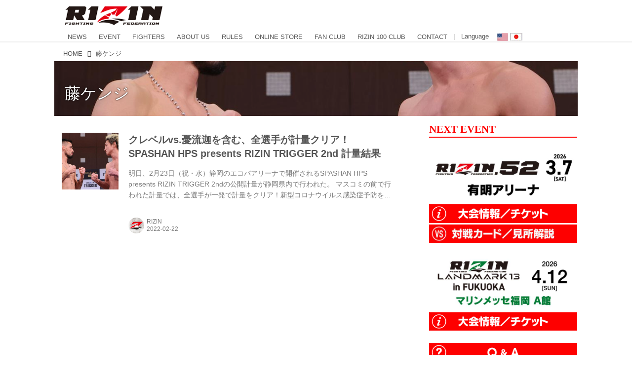

--- FILE ---
content_type: text/html; charset=utf-8
request_url: https://jp.rizinff.com/_tags/%E8%97%A4%E3%82%B1%E3%83%B3%E3%82%B8
body_size: 24647
content:
<!DOCTYPE html>
<html lang="ja">
<head>

<meta charset="utf-8">
<meta http-equiv="X-UA-Compatible" content="IE=Edge">
<meta name="viewport" content="width=device-width, initial-scale=1">
<meta name="format-detection" content="telephone=no">
<link rel="shortcut icon" href="https://d1uzk9o9cg136f.cloudfront.net/f/portal/16777301/custom/2016/03/24/c880405b2afb2978e5b2c712425d592c196c2d3f.png">
<link rel="apple-touch-icon" href="https://d1uzk9o9cg136f.cloudfront.net/f/portal/16777301/custom/2016/03/24/c880405b2afb2978e5b2c712425d592c196c2d3f.png">
<link rel="alternate" type="application/rss+xml" href="https://jp.rizinff.com/_rss/rss20.xml" title="RIZIN FIGHTING FEDERATION オフィシャルサイト - RSS Feed" />
<link rel="alternate" type="application/rss+xml" href="https://jp.rizinff.com/_tags/%E8%97%A4%E3%82%B1%E3%83%B3%E3%82%B8/rss20.xml" title="#藤ケンジ - RIZIN FIGHTING FEDERATION オフィシャルサイト - RSS Feed" />





<title>藤ケンジ - RIZIN FIGHTING FEDERATION オフィシャルサイト</title>

<meta name="description" content="藤ケンジ の記事一覧 - 格闘技イベント「RIZIN」（ライジン）と「RIZIN FIGHTING FEDERATION」（ライジン ファイティング フェデレーション）の情報・加盟団体について発信していきます。">









<link rel="canonical" href="https://jp.rizinff.com/_tags/%E8%97%A4%E3%82%B1%E3%83%B3%E3%82%B8">








<!-- Piwik -->

<script id="script-piwik-setting">
window._piwik = {
	'BASE':'https://acs01.rvlvr.co/piwik/',
	'trackers':{
		'173':null,
		'466':null,
	},
	'pageview':null,
	'event':null,
}
</script>


<script src="/static/dinoportal/js/piwikutil.js" async defer></script>





<noscript>
<img src="https://acs01.rvlvr.co/piwik/piwik.php?idsite=466&rec=1&url=https%3A//jp.rizinff.com/_tags/%25E8%2597%25A4%25E3%2582%25B1%25E3%2583%25B3%25E3%2582%25B8" style="border:0;display:none" alt="" width=1 height=1>
<img src="https://acs01.rvlvr.co/piwik/piwik.php?idsite=173&rec=1&url=https%3A//jp.rizinff.com/_tags/%25E8%2597%25A4%25E3%2582%25B1%25E3%2583%25B3%25E3%2582%25B8" style="border:0;display:none" alt="" width=1 height=1>

</noscript>

<!-- End Piwik Tracking Code -->
<!-- /page.PIWIK_BASE_URL, /is_preview -->

<!-- acs --><meta name="google-site-verification" content="4wo8JtZ5kKH3UglBxEgCDvTuY9AGzbWWDcvFaFlsyoU" />
<!-- Google Tag Manager -->
<script>
	(function(w, d, s, l, i) {
		w[l] = w[l] || [];
		w[l].push({
			'gtm.start': new Date().getTime(),
			event: 'gtm.js'
		});
		var f = d.getElementsByTagName(s)[0],
			j = d.createElement(s),
			dl = l != 'dataLayer' ? '&l=' + l : '';
		j.async = true;
		j.src =
			'https://www.googletagmanager.com/gtm.js?id=' + i + dl;
		f.parentNode.insertBefore(j, f);
	})(window, document, 'script', 'dataLayer', 'GTM-WRMKXZW');
</script>
<!-- End Google Tag Manager -->

<!-- Google Tag Manager (noscript) -->
<noscript><iframe src="https://www.googletagmanager.com/ns.html?id=GTM-WRMKXZW" height="0" width="0" style="display:none;visibility:hidden"></iframe></noscript>
<!-- End Google Tag Manager (noscript) -->

<!-- 2023/06/20 UA→GA4移行 -->
<script>
	window.gtag = window.gtag || function() {
		dataLayer.push(arguments)
	};

	function _vpvup(ev) {
		// 仮想PVイベントを送信
		gtag('event', 'page_view', {
			page_path: '/' + ev.detail.new_href.split('/').slice(3).join('/'),
			page_location: ev.detail.new_href,
			page_referrer: ev.detail.old_href,
			send_to: 'UA-68446026-1'
		});
		gtag('event', 'page_view', {
			page_path: '/' + ev.detail.new_href.split('/').slice(3).join('/'),
			page_location: ev.detail.new_href,
			page_referrer: ev.detail.old_href,
			send_to: 'G-6DZH8D9K6J'
		});
	}
	// URL変更でPVアップ : GA4の拡張計測機能を活かす場合は不要
	document.addEventListener('_changehref', _vpvup);
	// 一覧の動的ページ追加でPVアップ
	document.addEventListener('_virtualpv', _vpvup);
</script>
<!-- End 2023/06/20 UA→GA4移行 -->


<!-- 2022/05/20 Facebookビジネス認証用 メタタグ -->
<meta name="facebook-domain-verification" content="iesqvgg1kq2lj2bd1ybonvn08mtv8q" />
<!-- End 2022/05/20 Facebookビジネス認証用 メタタグ -->




<!-- 2025/03/03 U-NEXTリマーケティングタグ -->

<!-- Google tag (gtag.js) -->
<script async src="https://www.googletagmanager.com/gtag/js?id=AW-825646876"></script>
<script>
	window.dataLayer = window.dataLayer || [];

	function gtag() {
		dataLayer.push(arguments);
	}
	gtag('js', new Date());

	gtag('config', 'AW-825646876');
</script>

<script async src="https://s.yimg.jp/images/listing/tool/cv/ytag.js"></script>
<script>
	window.yjDataLayer = window.yjDataLayer || [];

	function ytag() {
		yjDataLayer.push(arguments);
	}
	ytag({
		"type": "yjad_retargeting",
		"config": {
			"yahoo_retargeting_id": "BSMPX6XZ4K",
			"yahoo_retargeting_label": "",
			"yahoo_retargeting_page_type": "",
			"yahoo_retargeting_items": [{
				item_id: '',
				category_id: '',
				price: '',
				quantity: ''
			}]
		}
	});
</script>

<!-- Facebook Pixel Code -->
<script>
	! function(f, b, e, v, n, t, s) {
		if (f.fbq) return;
		n = f.fbq = function() {
			n.callMethod ?
				n.callMethod.apply(n, arguments) : n.queue.push(arguments)
		};
		if (!f._fbq) f._fbq = n;
		n.push = n;
		n.loaded = !0;
		n.version = '2.0';
		n.queue = [];
		t = b.createElement(e);
		t.async = !0;
		t.src = v;
		s = b.getElementsByTagName(e)[0];
		s.parentNode.insertBefore(t, s)
	}(window, document, 'script',
		'https://connect.facebook.net/en_US/fbevents.js');
	fbq('init', '1089041131565380');
	fbq('track', 'PageView');
</script>
<noscript><img height="1" width="1" style="display:none" src="https://www.facebook.com/tr?id=1089041131565380&ev=PageView&noscript=1" /></noscript>
<!-- End Facebook Pixel Code -->

<script>
	! function(w, d, t) {
		w.TiktokAnalyticsObject = t;
		var ttq = w[t] = w[t] || [];
		ttq.methods = ["page", "track", "identify", "instances", "debug", "on", "off", "once", "ready", "alias", "group", "enableCookie", "disableCookie"], ttq.setAndDefer = function(t, e) {
			t[e] = function() {
				t.push([e].concat(Array.prototype.slice.call(arguments, 0)))
			}
		};
		for (var i = 0; i < ttq.methods.length; i++) ttq.setAndDefer(ttq, ttq.methods[i]);
		ttq.instance = function(t) {
			for (var e = ttq._i[t] || [], n = 0; n < ttq.methods.length; n++) ttq.setAndDefer(e, ttq.methods[n]);
			return e
		}, ttq.load = function(e, n) {
			var i = "https://analytics.tiktok.com/i18n/pixel/events.js";
			ttq._i = ttq._i || {}, ttq._i[e] = [], ttq._i[e]._u = i, ttq._t = ttq._t || {}, ttq._t[e] = +new Date, ttq._o = ttq._o || {}, ttq._o[e] = n || {};
			n = document.createElement("script");
			n.type = "text/javascript", n.async = !0, n.src = i + "?sdkid=" + e + "&lib=" + t;
			e = document.getElementsByTagName("script")[0];
			e.parentNode.insertBefore(n, e)
		};

		ttq.load('CD91OVRC77U2ME2HOGK0');
		ttq.page();
	}(window, document, 'ttq');
</script>

<!-- End 2025/03/03 U-NEXTリマーケティングタグ --><!-- /acs -->




<meta name="twitter:card" content="summary">
<meta property="og:type" content="article">
<meta property="og:url" content="https://jp.rizinff.com/_tags/%E8%97%A4%E3%82%B1%E3%83%B3%E3%82%B8">

<meta property="og:title" content="藤ケンジ - RIZIN FIGHTING FEDERATION オフィシャルサイト">


<meta property="og:description" content="藤ケンジ の記事一覧 - 格闘技イベント「RIZIN」（ライジン）と「RIZIN FIGHTING FEDERATION」（ライジン ファイティング フェデレーション）の情報・加盟団体について発信していきます。">


<meta property="og:image" content="https://d1uzk9o9cg136f.cloudfront.net/f/portal/16777301/rc/2016/05/02/ab79cfddf00faac028db6d2506959051700bbac6_xlarge.jpg">








<link rel="stylesheet" href="/static/lib/js/jquery-embedhelper.css?_=251225165549">


<link rel="preload" href="/static/lib/fontawesome-4/fonts/fontawesome-webfont.woff2?v=4.7.0" as="font" type="font/woff2" crossorigin>
<link rel="preload" href="/static/lib/ligaturesymbols-2/LigatureSymbols-2.11.ttf" as="font" type="font/ttf" crossorigin>

<script id="facebook-jssdk">/* hack: prevent fb sdk in body : proc by jquery-embedheler */</script>
<style id="style-prevent-animation">*,*:before,*:after{-webkit-transition:none!important;-moz-transition:none!important;transition:none!important;-webkit-animation:none!important;-moz-animation:none!important;animation:none!important}</style>


<link rel="stylesheet" href="/static/dinoportal/css/reset.css?251225165549">
<link rel="stylesheet" href="/static/dinoportal/css/common.css?251225165549">
<link rel="stylesheet" href="/static/dinoportal/css/common-not-amp.css?251225165549">
<link rel="stylesheet" href="/static/user-notify/user-notify.css?251225165549">
<link rel="stylesheet" href="/static/wf/css/article.css?251225165549">
<link rel="stylesheet" href="/static/wf/css/article-not-amp.css?251225165549">
<link rel="stylesheet" href="/static/dinoportal/css/print.css?251225165549" media="print">

<link rel="stylesheet" href="/static/lib/jquery-carousel/jquery-carousel.css?251225165549">
<link rel="stylesheet" href="/static/lib/jquery-carousel-2/jquery-carousel.css?251225165549">

<link href="/static/lib/ligaturesymbols-2/LigatureSymbols.min.css" rel="stylesheet" type="text/css">
<link href="/static/lib/ligaturesymbols-2/LigatureSymbols.min.css" rel="stylesheet" type="text/css">
<link href="/static/lib/rvlvr/rvlvr.css" rel="stylesheet">

<link rel="stylesheet" href="/static/dinoportal/custom/maxwidth.css?251225165549">


<!-- jquery migrate for develop -->
<script src="/static/lib/js/jquery-3.7.1.min.js"></script>
<script src="/static/lib/js/jquery-migrate-3.5.2.min.js"></script>	
<script src="/static/lib/js/jquery-migrate-enable.js"></script>

<script src="/static/lib/js/jquery-utils.js?251225165549"></script>




<script>$(function(){setTimeout(function(){$('#style-prevent-animation').remove();},1000)});</script>

<script>window._langrc={login:'ログイン',search:'検索'}</script>


<link rel="stylesheet" href="/static/dinoportal/css/index.css?251225165549">
<link rel="stylesheet" href="/static/dinoportal/css/newsfeed.css?251225165549">


<link rel="stylesheet" href="/static/dinoportal/css/users.css?251225165549">
<link rel="stylesheet" href="/static/dinoportal/css/tenants.css?251225165549">


<style>
.network-error > span:after {
	content:'通信エラーです' '\0a' 'しばらくして再読み込みしてください';
}
</style>


<script id="script-acs-flags">
window._use_acs_feed_dummy=false;
window._use_vpv_iframe=false;
</script>




<!-- custom css as less  -->


<style id="style-site-custom" type="text/less">
/**** Color ****/

/**** imported colors.less ****/


@colors-base: #666; 
@colors-base-bg: white; 
@colors-base-box: @colors-base; 
@colors-base-box-bg: fade(@colors-base, 8%); 

@colors-header: @colors-base; 
@colors-header-bg: @colors-base-bg; 
@colors-header-menu: @colors-header; 
@colors-header-menu-bg: @colors-header-bg; 
@colors-header-menu-active: black; 
@colors-header-menu-active-bg: transparent; 
@colors-header-menu-active-mark: black; 
@colors-header-shadow: #eee; 

@colors-footer: @colors-base-box; 
@colors-footer-bg: @colors-base-box-bg; 

@colors-widget: @colors-base-box; 
@colors-widget-bg: @colors-base-box-bg; 
@colors-marble: @colors-widget; 
@colors-marble-bg: @colors-widget-bg; 
@colors-marblebar: @colors-base; 
@colors-marblebar-bg: @colors-base-bg; 


@colors-menufeed-title: black; 
@colors-contents-title: @colors-base; 
@colors-cards-bg: #eee; 

@colors-content-heading: @colors-base; 
@colors-content-heading-decoration: @colors-base; 
@colors-content-subheading: @colors-base; 
@colors-content-subheading-decoration: @colors-base; 
@colors-content-body-link: inherit; 
@colors-content-body-link-active: inherit; 
@colors-content-quote: @colors-base-box; 
@colors-content-quote-bg: @colors-base-box-bg; 
@colors-content-box: @colors-base-box; 
@colors-content-box-bg: @colors-base-box-bg; 


@colors-paging-current: @colors-base-box; 
@colors-paging-current-bg: @colors-base-box-bg; 


@colors-spiral-header: @colors-header; 
@colors-spiral-header-bg: @colors-header-bg; 
@colors-spiral-header-shadow: @colors-header-shadow;



@colors-btn: black;
@colors-btn-bg: #eee;
@colors-btn-border: #ccc;

@colors-btn-colored: white;
@colors-btn-colored-bg: hsl(359, 57%, 49%);
@colors-btn-colored-border: hsl(359, 57%, 49%);


@colors-tab-active: hsl(359, 57%, 49%);



body {
	color: @colors-base;
	background: @colors-base-bg;
}
.content-info {
	color: @colors-base;
}

*,*:after,*:before {
	border-color: fade(@colors-base, 50%);
}



#header-container,
.menu-overflowed > .container {
	color: @colors-header;
}
#header-bgs:after {
	border-bottom-color: @colors-header-shadow;
}


.spiral-header-container {
	color: @colors-spiral-header;
}
.spiral-header-bgs {
	border-bottom-color: @colors-spiral-header-shadow;
}




#header-menu {
	color: @colors-header-menu;
}

.menu-overflowed > .container {
	color: @colors-header-menu;
	background: @colors-header-menu-bg;
}

#header-bg {
	background: @colors-header-bg;
}
.spiral-header-bg {
	background: @colors-spiral-header-bg;
}
#header-menu-bg {
	background: @colors-header-menu-bg;
}


#header:not(.initialized) {
	background: @colors-header-bg;
}
@media (max-width:767px) {
	#header:not(.initialized) #header-menu {
		background: @colors-header-menu-bg;
	}
}

#header-menu > a:hover,
#header-menu > a.active {
	color: @colors-header-menu-active;
	background: @colors-header-menu-active-bg;
}
#header-menu > a:hover:after,
#header-menu > a.active:after {
	border-bottom-color: @colors-header-menu-active-mark;
}


#footer {
	color: @colors-footer;
	background: @colors-footer-bg;
}


.newsfeed-block-header h2 {
	color: @colors-menufeed-title;
}

#newsfeed .wfcontent .content-link .content-title {
	color: @colors-contents-title;
}


#newsfeed.newsfeed-all-display-type-photo,
#newsfeed.newsfeed-all-display-type-card {
	background: @colors-cards-bg;
}


body.page-ctstock #main > .content .content-summary a:not(.btn),
body.page-ctstock #main > .content .content-body-body a:not(.btn),
body.page-content #main > .content .content-summary a:not(.btn),
body.page-content #main > .content .content-body-body a:not(.btn) {
	color: @colors-content-body-link;
}
body.page-ctstock #main > .content .content-summary a:not(.btn):hover,
body.page-ctstock #main > .content .content-summary a:not(.btn):active,
body.page-ctstock #main > .content .content-body-body a:not(.btn):hover,
body.page-ctstock #main > .content .content-body-body a:not(.btn):active,
body.page-content #main > .content .content-summary a:not(.btn):hover,
body.page-content #main > .content .content-summary a:not(.btn):active,
body.page-content #main > .content .content-body-body a:not(.btn):hover,
body.page-content #main > .content .content-body-body a:not(.btn):active {
	color: @colors-content-body-link-active;
}

.article > .article-heading {
	color: @colors-content-heading;
	border-color: @colors-content-heading-decoration;
}
.article > .article-subheading {
	color: @colors-content-subheading;
	border-color: @colors-content-subheading-decoration;
}


.article > .quotebox {
	color: @colors-content-quote;
	background: @colors-content-quote-bg;
}
.article > p.box {
	color: @colors-content-box;
	background: @colors-content-box-bg;
}



body:not(.custom-sidebar-separate) .widgets,
body.custom-sidebar-separate .widgets > *,
#newsfeed .widget {
	color: @colors-widget;
	background: @colors-widget-bg;
}


#newsfeed .marble {
	color: @colors-marble;
	background: @colors-marble-bg;
}
#newsfeed .marblebar {
	color: @colors-marblebar;
	background: @colors-marblebar-bg;
}


.btn,
.btn:hover,
.btn:active,
a.btn,
a.btn:hover,
a.btn:active,
a.btn:visited,
button,
button:hover,
button:active,
input[type="button"], input[type="submit"], input[type="reset"],
input[type="button"]:hover, input[type="submit"]:hover, input[type="reset"]:hover,
input[type="button"]:active, input[type="submit"]:active, input[type="reset"]:active {
	color:@colors-btn;
	background:@colors-btn-bg;
	border:1px solid @colors-btn-border;
}

.btn-colored, .btn-colored:hover, .btn-colored:active,
.btn-colored[disabled], .btn-colored[disabled]:hover,
a.btn-colored, a.btn-colored:hover, a.btn-colored:active, a.btn-colored:visited,
a.btn-colored[disabled], a.btn-colored[disabled]:hover, a.btn-colored[disabled]:visited,
input[type="button"].btn-colored, input[type="button"].btn-colored:hover, input[type="button"].btn-colored:active,
button:not([type]):not(.btn-normal),
button[type="submit"]:not(.btn-normal), input[type="submit"]:not(.btn-normal),
button[type="submit"]:not(.btn-normal):hover, input[type="submit"]:not(.btn-normal):hover,
button[type="submit"]:not(.btn-normal):active, input[type="submit"]:not(.btn-normal):active {
	color:@colors-btn-colored;
	background:@colors-btn-colored-bg;
	border:1px solid @colors-btn-colored-border;
}

.nav-tabs > li.active > a,
.nav-tabs > li.active > a:hover,
.nav-tabs > li > a:hover {
	border-bottom-color:@colors-tab-active;
}
.nav-tabs > li > a:hover {
	border-bottom-color:fade(@colors-tab-active, 30%);
}


body.page-ctstock #main>.content .content-body-body a.content-paging-link.content-paging-link-current,
body.page-ctstock #main>.content .content-body-body a.content-paging-link:hover,
body.page-content #main>.content .content-body-body a.content-paging-link.content-paging-link-current,
body.page-content #main>.content .content-body-body a.content-paging-link:hover {
	color: @colors-paging-current;
	background: @colors-paging-current-bg;
	border-color: @colors-paging-current;
}


/**** end of imported colors.less ****/


@colors-base: #555;
/* ベース色(文字) */
@colors-header-menu: @colors-base;
@colors-header-menu-active-mark: #fd0000;
/* アクティブヘッダメニュー(下線) */
@colors-content-body-link: #fd0000;
/* コンテンツ内リンク */
@colors-content-body-link-active: @colors-base;
/* コンテンツ内リンク(アクティブ/ホバー) */
/***************/

@media (max-width: 767px) {
	.content-info.flex-container.flex-mobile .content-author-name {
		display: none;
	}

	.sp_none {
		display: none;
	}
}

body {}

/* 記事リンク色 */
#path-custom-feed-heading a,
#path-custom-feed-heading a:hover,
#path-custom-feed-heading a:active {
	color: #fd0000;
}

.mb10 {
	margin-bottom: 10px;
}

.mb20 {
	margin-bottom: 20px;
}

.mb30 {
	margin-bottom: 30px;
}


/**** ヘッダメニューを常にモバイルと同じにする ****/

/**** imported header-menu-always-mobile.css ****/



@media (min-width:768px) {
	#main {
		padding-top:105px; 
		
	}
	
	.spiral-header-container,
	#header-container {
		font-size:14px;
		height:auto;
	}
	
	#header.slide-up #header-container {
		
	}
	
	#header-menu {
		font-size:90%;
	}
	
	#header-menu {
		-webkit-box-ordinal-group:3;
		-moz-box-ordinal-group:3;
		-ms-flex-order:3;
		-webkit-order:3;
		order:3;
		
		width:100%;
		padding-left:15px;
		padding-right:15px;
	}
	
	.spiral-header-defaults,
	#header-defaults {
		flex-wrap:wrap;
	}
	
	#header-menu > * {
		display:inline-block;
	}
	#header-menu {
		white-space: nowrap;
	}
	
	#header-menu > .menu-more {
		padding-left:10px;
		padding-right:10px;
	}
	
	#header-right {
		-webkit-box-ordinal-group:2;
		-moz-box-ordinal-group:2;
		-ms-flex-order:2;
		-webkit-order:2;
		order:2;
	}
	
	
	#header-menu > a,
	#header-menu > span {
		padding:12px;
		padding-bottom:10px;
		height:auto;
	}
	
	#header-menu-bg {
		background:@colors-header-bg;
	}
}


/**** end of imported header-menu-always-mobile.css ****/



/**** サイドバーの要素をウィジェットブロックに分ける ****/

/**** imported sidebar-separate.css ****/



body.custom-sidebar-separate {}

.widgets {
	padding: 0;
	background: transparent;
}

.widgets > * {
	padding: 20px;
	background: #f8f8f8;
}

.widgets > .nopadding {
	padding: 0;
}

.widget h3:first-child {
	padding-top: 0;
}

.widgets {
	border: 4px solid transparent;
}
body:not(.custom-sidebar-left) .widgets {
	border-right: none;
}
body.custom-sidebar-left .widgets {
	border-left: none;
}

.widgets > * + *, .widget + .widget {
	margin-top: 4px;
}

.main-contents {
	padding-top: 4px;
}
/**** end of imported sidebar-separate.css ****/



/**** メニューフィードの写真・カードの先頭を大きく ****/

/**** imported menufeed-big-leading.css ****/


@media (min-width :768px) {
	#newsfeed .newsfeed-block.newsfeed-all-display-type-photo .wfcontent:first-child,
	#newsfeed .newsfeed-block.newsfeed-all-display-type-card .wfcontent:first-child {
		width: 49.389%; 
		
		width: -webkit-calc( 50% + 2.5px - 5px);
		width: calc( 50% + 2.5px - 5px);
		
		float:left;
	}
	#newsfeed .newsfeed-block.newsfeed-all-display-type-photo .wfcontent:nth-child(4n),
		#newsfeed .newsfeed-block.newsfeed-all-display-type-card .wfcontent:nth-child(4n) {
		margin-right: 5px !important;
	}
	#newsfeed .newsfeed-block.newsfeed-all-display-type-photo .wfcontent:nth-child(3),
	#newsfeed .newsfeed-block.newsfeed-all-display-type-photo .wfcontent:nth-child(5),
	#newsfeed .newsfeed-block.newsfeed-all-display-type-photo .wfcontent:nth-child(4n+5),
	#newsfeed .newsfeed-block.newsfeed-all-display-type-card .wfcontent:nth-child(3),
	#newsfeed .newsfeed-block.newsfeed-all-display-type-card .wfcontent:nth-child(5),
	#newsfeed .newsfeed-block.newsfeed-all-display-type-card .wfcontent:nth-child(4n+5) {
		margin-right: 0 !important;
	}
	#newsfeed .newsfeed-block.newsfeed-all-display-type-photo .wfcontent:nth-child(n+6),
	#newsfeed .newsfeed-block.newsfeed-all-display-type-card .wfcontent:nth-child(n+6) {
		display: none !important;
	}
	#newsfeed .newsfeed-block.newsfeed-all-display-type-card
			.wfcontent:first-child .content-leading .img-wrap:before {
		padding-top: 88.75%;
		
		padding-top: -webkit-calc( 74.4% + 16px + 10px + 0.8 * 1em * 0.8 * 1.6 + 0.8 * 1em * 0.75 * 1.3 );
		padding-top: calc( 74.4% + 16px + 10px + 0.8* 1em * 0.8 * 1.6 + 0.8* 1em * 0.75 * 1.3 );
	}
	
}

@media (max-width :767px) {
	#newsfeed .newsfeed-block.newsfeed-all-display-type-photo .wfcontent:nth-child(2n+1),
	#newsfeed .newsfeed-block.newsfeed-all-display-type-card .wfcontent:nth-child(2n+1) {
		margin-right: 0 !important;
	}
	#newsfeed .newsfeed-block.newsfeed-all-display-type-photo .wfcontent:nth-child(2n+2),
	#newsfeed .newsfeed-block.newsfeed-all-display-type-card .wfcontent:nth-child(2n+2) {
		margin-right: 5px !important;
	}
	#newsfeed .newsfeed-block.newsfeed-all-display-type-photo .wfcontent:first-child,
	#newsfeed .newsfeed-block.newsfeed-all-display-type-card .wfcontent:first-child {
		width: 100%;
		margin-right: 0 !important;
	}
	#newsfeed .newsfeed-block.newsfeed-all-display-type-photo .wfcontent:nth-child(n+6),
	#newsfeed .newsfeed-block.newsfeed-all-display-type-card .wfcontent:nth-child(n+6) {
		display: none !important;
	}
}

/**** end of imported menufeed-big-leading.css ****/



/**** 写真・カードのフィードをモバイルで2列表示 ****/

/**** imported feed-card-mobile-2cols.css ****/


body.custom-feed-card-mobile-2cols {}

@media (max-width :767px) {
	.newsfeed.newsfeed-all-display-type-photo .widget-wrap + .wfcontent,
	.newsfeed.newsfeed-all-display-type-card .widget-wrap + .wfcontent,	
	.newsfeed.newsfeed-all-display-type-photo .wfcontent + .wfcontent,
	.newsfeed.newsfeed-all-display-type-card .wfcontent + .wfcontent {
		width: 48%;
		width: -webkit-calc(50% - 7.5px);
		width: calc(50% - 7.5px);
		width: ~"calc(50% - 7.5px)"; 
		
		float: none;
		display: inline-block;
		vertical-align: top;
		
		margin-left: 5px! important;
		margin-right: 0! important;
	}
}

/**** end of imported feed-card-mobile-2cols.css ****/



/**** 新着・優先マーカーを追加 ****/

/**** imported new-marker.less ****/


@new-marker-recent: '3d'; 

@colors-new-marker: hsl(0, 67%, 95%);
@colors-new-marker-bg: hsl(0, 67%, 45%);
@colors-pinned-marker: hsl(60, 100%, 20%);
@colors-pinned-marker-bg: hsl(60, 100%, 47%);



.pinned-marker,
.new-marker {
	font-family: verdana;
	font-weight: bold;
	font-style:normal;
	text-decoration:none;
	text-shadow:none;
	display:inline-block;
	line-height:1;
	font-size:60%;
	vertical-align:text-top;
	padding:0.25em;
	margin-right:0.5em;
	position:relative;
	top:0.05em;
}

.pinned-marker {
	content:"PICKUP";
	color:@colors-pinned-marker;
	background:@colors-pinned-marker-bg;
}

.new-marker {
	content:"NEW";
	color:@colors-new-marker;
	background:@colors-new-marker-bg;
}

& when (@new-marker-recent = 'test') {
	.wfcontent[data-pubdate-recent] .content-title:before
	{ .new-marker; }
}

.wfcontent.is-pinned .content-title:before {
	.pinned-marker;
}

& when (@new-marker-recent = '0d') {
	.wfcontent[data-pubdate-recent="-0d"] .content-title:before
	{ .new-marker; }
}

& when (@new-marker-recent = '1d') {
	.wfcontent[data-pubdate-recent="-1d"] .content-title:before,
	.wfcontent[data-pubdate-recent="-0d"] .content-title:before
	{ .new-marker; }
}

& when (@new-marker-recent = '2d') {
	.wfcontent[data-pubdate-recent="-2d"] .content-title:before,
	.wfcontent[data-pubdate-recent="-1d"] .content-title:before,
	.wfcontent[data-pubdate-recent="-0d"] .content-title:before
	{ .new-marker; }
}

& when (@new-marker-recent = '3d') {
	.wfcontent[data-pubdate-recent="-3d"] .content-title:before,
	.wfcontent[data-pubdate-recent="-2d"] .content-title:before,
	.wfcontent[data-pubdate-recent="-1d"] .content-title:before,
	.wfcontent[data-pubdate-recent="-0d"] .content-title:before
	{ .new-marker; }
}

& when (@new-marker-recent = '1w') {
	.wfcontent[data-pubdate-recent="-1w"] .content-title:before,
	.wfcontent[data-pubdate-recent="-3d"] .content-title:before,
	.wfcontent[data-pubdate-recent="-2d"] .content-title:before,
	.wfcontent[data-pubdate-recent="-1d"] .content-title:before,
	.wfcontent[data-pubdate-recent="-0d"] .content-title:before
	{ .new-marker; }
}

& when (@new-marker-recent = '1m') {
	.wfcontent[data-pubdate-recent="-1m"] .content-title:before,
	.wfcontent[data-pubdate-recent="-1w"] .content-title:before,
	.wfcontent[data-pubdate-recent="-3d"] .content-title:before,
	.wfcontent[data-pubdate-recent="-2d"] .content-title:before,
	.wfcontent[data-pubdate-recent="-1d"] .content-title:before,
	.wfcontent[data-pubdate-recent="-0d"] .content-title:before
	{ .new-marker; }
}

/**** end of imported new-marker.less ****/


@new-marker-recent: '3d';
/* 0d, 1d, 2d, 3d, 1w, 1m, test */
@colors-new-marker: hsl(0, 67%, 95%);
@colors-new-marker-bg: hsl(0, 67%, 45%);
@colors-pinned-marker: hsl(60, 100%, 20%);
@colors-pinned-marker-bg: hsl(60, 100%, 47%);

/**** 著者のサイト名を消す ****/
.content-author-site-wrap,
.widget-content-author-site-wrap,
body:not(.custom-sidebar-left).page-content .widgets {
	display: none !important;
}

/**** カード表示のタイトルを3行固定に(メニューフィードブロック除く) : line-height:1.4　の場合 ****/
.newsfeed-all-display-type-card:not(.newsfeed-block) .content-title {
	white-space: normal;
	max-height: none;
	height: 4.2em;
	height: -webkit-calc(1.4em * 3);
	height: calc(1.4em * 3);
	overflow: hidden;
	display: block;
	display: -webkit-box;
	-webkit-box-orient: vertical;
	-webkit-line-clamp: 3;
}


/**** フィードで公開日を表示 ****/
#newsfeed .content-author-info>.flex-item[data-pubdate]:after {
	content: attr(data-pubdate);
	display: block;
}

@media (min-width:768px) {
	.custom-menufeed-big-leading #newsfeed .newsfeed-block.newsfeed-all-display-type-card .wfcontent:first-child .content-leading .img-wrap:before {
		padding-bottom: 13.2px;
	}
}

/* ヘッダメニュー */
#header-container,
#header-menu,
#header-menu:before,
#header-container:before {
	background: rgba(255, 255, 255, .95);
}

body:not(.page-content) #main,
.inserted-spiral .spiral-header-defaults,
.inserted-spiral .spiral-contents-container,
#header-defaults,
body.custom-header-menu-always-mobile #header-menu,
#common-header,
#footer-container {
	max-width: 1060px !important;
}

@media (min-width: 768px) {
	#header-menu {
		background: transparent;
	}

	#header-menu>* {
		height: 1px;
	}
}

@media (max-width: 767px) {
	#header-menu {
		display: none;
	}
}

/**** モバイル表示時のヘッダメニューあふれ分を畳まず複数行にする ****/

/**** imported header-menu-multilines-mobile.less ****/



@header-menu-not-collapse: false;

@header-menu-centering: false;

@header-menu-cols-mobile: 0;
@header-menu-cols-pc: 0;



@media (min-width:767px) {
	body.custom-header-menu-always-mobile {

		#header-menu {
			white-space:normal;
			flex-wrap:wrap;
		}
		
		& when (@header-menu-centering) {
			#header-menu {
				text-align:center;
			}
		}
		
		#header-menu > a {
			
			white-space:nowrap;
			display:inline-block;
			vertical-align:middle;
			line-height:1;
		}
		
		& when (@header-menu-cols-mobile > 0) {
			#header-menu { padding-left:0; padding-right:0; }
			#header-menu > a {
				width: calc( 100% / @header-menu-cols-pc );
			}
			#header-menu > a.x2 {
				width: calc( 2 * 100% / @header-menu-cols-pc );
			}
			#header-menu > a.x3 {
				width: calc( 3 * 100% / @header-menu-cols-pc );
			}
			#header-menu > a.x4 {
				width: calc( 3 * 100% / @header-menu-cols-pc );
			}
		}
		
	}
	
}

@media (max-width:767px) {
	#header-menu {
		white-space:normal;
		flex-wrap:wrap;
	}
	
	& when (@header-menu-centering) {
		#header-menu {
			text-align:center;
		}
	}
	
	
	#header-menu > a {
		white-space:nowrap;
		display:inline-block;
		vertical-align:middle;
		line-height:1;
	}
	
	& when (@header-menu-cols-mobile > 0) {
		#header-menu { padding-left:0; padding-right:0; }
		#header-menu > a {
			width: calc( 100% / @header-menu-cols-mobile );
		}
		#header-menu > a.x2 {
			width: calc( 2 * 100% / @header-menu-cols-mobile );
		}
		#header-menu > a.x3 {
			width: calc( 3 * 100% / @header-menu-cols-mobile );
		}
		#header-menu > a.x4 {
			width: calc( 3 * 100% / @header-menu-cols-mobile );
		}
	}
	
}



#header #header-menu > a {
	padding-top:.4em; padding-bottom:.2em;
}


#header.slide-up #header-bgs:after,
#header.slide-up #header-menu
{ height:1.6em; overflow:hidden; } 
#header.slide-up #header-menu:before
{ top:1.6em; }


/**** end of imported header-menu-multilines-mobile.less ****/


@header-menu-centering: false;
/* true ならメニューと内容をセンタリング */
@header-menu-cols-mobile: 0;
/* 正数ならカラム数を固定 */
@header-menu-cols-pc: 0;
/* header-menu-always-mobileカスタムのとき、PC用 */
/* 特定の要素を倍幅にしたいときは、メニューカスタマイズで ... とする。 */
/* class="x3", class="x4" でそれぞれ3倍、4倍幅 */


/* メニューページ調整 */
.page-menu #menu-content {}


/* TOPメニューフィード */
.newsfeed-block {
	background: rgba(255, 255, 255, .95);
	margin-top: 8px;
}

.newsfeed-block h2 {
	margin-top: 0;
	border-bottom: 2px solid #FF0000;
}

/* カルーセル部分調整 */
.newsfeed-block.newsfeed-all-display-type-carousel {
	padding-bottom: 0;
}

/* 一覧ページ */
.newsfeed-block-header h2>a {
	border: none;
}

#newsfeed .wfcontent {
	border: none;
	background: rgba(255, 255, 255, .95);
	padding: 15px;
	margin: 15px 0;
}

#newsfeed .wfcontent:first-child,
#newsfeed .wfcontent:not(.image-bg):not(.newsfeed-display-type-imagewide):first-child {
	padding-top: 15px;
}

#newsfeed.newsfeed-all-display-type-photo,
#newsfeed.newsfeed-all-display-type-card {
	background: transparent;
}

/* 執筆者記事一覧調整 */
#user-heading .user-heading-name {
	display: none;
}

#user-heading img.user-image {
	margin-bottom: 20px;
}

/* サイドバー */

.event_bunner img {
	margin-bottom: 3px;
}

#main-contents-container>.widgets {
	border: 12px solid transparent;
	border-right: none;
}

.widgets>.banners,
.widgets>.SNS_widget {
	padding: 0;
}

.widgets>*+*,
.widget+.widget {
	/***	margin-top: 8px; ***/
	margin-top: 0px;
}

body:not(.custom-sidebar-separate) .widgets,
body.custom-sidebar-separate .widgets>*,
#newsfeed .widget {
	background: rgba(255, 255, 255, .95);
}

#main-contents-container .widget,
.SNS_widget {
	border: 1px solid #ddd;
}

#main-contents-container .widget.banners {
	border: none;
}

#main-contents-container .widget.banners>a>img.border_on {
	border: 1px solid #ddd;
}

.side_title {
	font-weight: bold;
	font-family: 'arial black', 'AvenirNext-Bold';
	text-align: center;
}

.side_title h3 {
	color: #FF0000 !important;
	text-align: left;
	font-size: 150%;
	float: none !important;
	border-bottom: 2px solid #FF0000;
}

.side_title_sub {
	font-size: 90%;
	text-align: left;
}


.widget_title {
	font-weight: bold;
	font-family: 'arial black', 'AvenirNext-Bold';
	text-align: center;
	margin-bottom: 15px;
	margin-top: 50px;
}

.widget_title h3 {
	color: #000000 !important;
	text-align: center;
	font-size: 130%;
	float: none !important;
	margin-bottom: 0px;
}

.widget_title_sub {
	font-size: 100%;
	text-align: center;
}

.sns_icons {
	text-align: center;
	margin-bottom: 20px;
}

.sns_icons img {
	width: 15%;
	margin: 0px;
}


@media (max-width: 767px) {
	.side_title {
		font-weight: bold;
		font-family: 'AvenirNext-Bold';
		text-align: center;
	}

	.side_title h3 {
		font-family: 'AvenirNext-Bold';
	}
}


/* フッタ */
#footer {
	text-align: center;
	background: rgba(255, 255, 255, .95);
	padding-top: 15px;
	padding-bottom: 15px;
	margin-top: 30px;
	font-size: 80%;
}

#main {
	min-height: 85vh;
}

/* 記事ページ */
.page-content .content-cover>.content-info {
	display: none;
}

/*** Additional ***/
@media (max-width: 767px) {
	body {
		font-size: 16px;
		/*** 4.375vw ***/
	}
}




.fighter_profile {
	margin: 7px 0;
	padding: 0 15px;
	background: #fff;
}

.profile_box {
	position: relative;
}

.profile_box>.img_box {
	position: absolute;
	width: 100%;
}

.profile_box>.img_box>img {
	width: 40%;
	display: block;
}

.profile_text {
	position: relative;
	margin-left: 40%;
	padding-left: 15px;
	min-height: 347px;
}

.profile_text table {
	text-align: left;
}

.profile_text tbody {
	vertical-align: top;
	line-height: 1.3;
}

.profile_text tbody tr>* {
	padding: 4px 0;
}

.profile_text th {
	width: 6em;
}


@media (max-width: 767px) {
	.profile_box>.img_box>img {
		width: 140px;
	}

	.profile_text {
		margin-left: 140px;
		min-height: 171px;
		font-size: 80%;
	}

	.profile_desc {
		font-size: 90%;
	}
}

.profile_desc>p {
	margin: 0;
	padding: 0 10px 20px 0;
}

/* 対戦成績 */

.match_record label,
.fighter_profile .rel_article {
	background: #000;
	color: #fff;
	padding: 10px;
	line-height: 1;
	display: block;
	margin: 0;
	border: 1px solid #fff;
}

.match_record label:hover {
	background: #444;
	cursor: pointer;
}

.match_record input[type="checkbox"].on-off:not(:checked)+table * {
	padding: 0 !important;
}

.match_record table {
	-webkit-transition: all 0.5s;
	-moz-transition: all 0.5s;
	-ms-transition: all 0.5s;
	-o-transition: all 0.5s;
	transition: all 0.5s;
	margin: 0 10px;
	padding: 0;
	list-style: none;
	font-size: 90%;
	width: 100%;
	text-align: left;
}

@media (max-width:767px) {
	.match_record table {
		font-size: 80%;
	}
}

.match_record table tr {
	vertical-align: top;
}

.match_record table th,
.match_record table td {
	padding-top: 3px;
	padding-bottom: 3px;
}

.match_record th.date {
	width: 20%;
}

.match_record th.WorL {
	width: 10%;
}

.match_record th.opponent {
	width: 30%;
}

.match_record th.result {
	width: 20%;
}

.match_record th.event {
	width: 20%;
}

.match_record input[type="checkbox"].on-off+table {
	height: 0;
	overflow: hidden;
	line-height: 0;
	color: transparent;
}

#path-custom-feed-heading input[type="checkbox"].on-off+table a,
#path-custom-feed-heading input[type="checkbox"].on-off+table a:hover,
#path-custom-feed-heading input[type="checkbox"].on-off+table a:active {
	color: transparent;
	pointer-events: none;
}

.match_record input[type="checkbox"].on-off:checked+table {
	height: auto;
	color: inherit;
	line-height: 1.3;
	margin: 10px;
}

#path-custom-feed-heading input[type="checkbox"].on-off:checked+table a,
#path-custom-feed-heading input[type="checkbox"].on-off:checked+table a:hover,
#path-custom-feed-heading input[type="checkbox"].on-off:checked+table a:active {
	color: inherit;
	pointer-events: auto;
}


/* fighter end */

/*** Add 20161207 ***/


.article>.article-heading {
	border-color: #555;
	color: #555;
}

.article>.article-subheading {
	color: #555;
	border-color: #555;
}

figure.menus img {
	opacity: 1;
	-webkit-transition: .05s ease-in-out;
	transition: .05s ease-in-out;
}

figure.menus:hover img {
	opacity: .5;
}


/*** Add 20161207 END***/
/*** add　20171110 ***/
.widget-bookmarks {
	display: none;
}

/*** add　20171110 end ***/

#user-notifies-toggle {
	display: none;
}

/*** add　20200303 ***/
/* 記事本文下リンク */
.content-body-custom-bottom a {
	color: #ff0000;
}

/* 記事本文下h2, h3タグ */
.content-body-custom-bottom h2,
.content-body-custom-bottom h3 {
	color: #555;
}

/*** add　20200303 end ***/

/*** add　20200414 ***/
.content .widgets>*,
.content-region .widgets {
	padding: 0;
	margin-left: 0;
	margin-right: 0;
}

/*** add　20200414 end ***/

</style>
<script>
<!--
/* custom css */
(function(d, s){
	var m, rx = /^@(import|requirejs:)\s+(\((css|less)\))?\s*(url\()?('|"|)(.+?)\5(\))?;/gm;
	var scripts = {};
	var bc = [], hd = d.getElementsByTagName('head')[0];
	function procCustomLess(custom_css) {
		custom_css =
			custom_css
				.replace(/\/\*([\S\s]*?)\*\//mg, '')
				.replace(/\/\/.*$/g, '');
		// console.log('custom_css:\n' + custom_css);
		while (m = rx.exec(custom_css)) {
			var cmd = m[1], arg = m[6];
			if (arg.indexOf('/static/dinoportal/custom/') != 0) {
				continue;
			}
			console.log('custom css:cmd=' + cmd + ',arg=' + arg);
			({
				'import': function(arg, m){
					m = arg.match(/^.+\/([^\/]*)\.(css|less)$/);
					if (m) {
						bc.push('custom-' + m[1]);
					}
				},
				'requirejs:': function(arg, m){
					m = arg.match(/^.+\/([^\/]*)\.(js)$/);
					if (m) {
						// $('<'+'script src='+m[2]+'></'+'script>').appendTo('body');
						s = d.createElement('script');
						s.src = arg;
						hd.appendChild(s);
					}
				},
			}[cmd]||(function(){}))(arg);
		}
	}
	function procCustomLessImported(custom_css){
		// chrome 101 workaround #4302 / server side import css,less
		var m, rx2 = /\*\*\* imported ((\S+)\.(less|css)) \*\*\*/gm;
		while (m = rx2.exec(custom_css)) {
			console.log('custom css server imported:' + m[1])
			bc.push('custom-' + m[2]);
		}
	}
	var custom_css = (d.getElementById('style-site-custom')||{}).innerHTML;
	custom_css && procCustomLess(custom_css);
	custom_css && procCustomLessImported(custom_css);
	custom_css = (d.getElementById('style-path-custom')||{}).innerHTML;
	custom_css && procCustomLess(custom_css);
	custom_css && procCustomLessImported(custom_css);
	$(function(){
		d.body.className = d.body.className + ' ' + bc.join(' ');
		$(document).trigger('loadcustoms');
		window._customized = {};
		$.each(bc, function(i, v){
			var vname = v.replace(/custom-/, '').replace(/-/g, '_');
			window._customized[vname] = true;
		});
		console.log('body.' + bc.join('.'));
		console.log('window._customized', window._customized);
	});
})(document);
/*  less */
window.less = { env:'development', errorReporting:'console', dumpLineNumbers: "comments", logLevel:2, compress:false, javascriptEnabled:true };

(function(){
	var ls = document.getElementById('style-site-custom'),
		ls_txt = ls.textContent.replace(
			/^\/\*\*\* external import: (.+) \*\*\*\//gm, function(a, href){
				var ln = document.createElement('link');
				ln.setAttribute('data-from-customcss', '1');
				ln.rel = 'stylesheet';
				ln.href = href;
				ls.parentNode.insertBefore(ln, ls);
				console.log('custom css: inserted external link[rel="stylesheet"]', ln);
				return '/* replaced */';
			});
})();

(function(s){
	if (window.navigator.userAgent.match(/msie (7|8|9|10)/i)) {
		s.src = '/static/lib/less/less.min.js?_=251225165549';
	} else {
		s.src = '/static/lib/less-4.1.2/less.min.js?_=251225165549';
	}
	document.head.appendChild(s);
})(document.createElement('script'));

/*  */
// ' -->
</script>



<!-- end of custom css -->

<style id="style-spaceless-init">.spaceless > * { float:left; }</style>



</head>
<body class="page-tag page-tag-藤ケンジ " data-hashscroll-margin="return 8 + $('#header-menu').height() + $('#header-container').height()" data-page-tag="藤ケンジ" data-page-tagid="16975467">







<div id="left-menu">
	<div id="left-menu-container">
		<ul class="menu vertical">
			<li class="menu-item" id="left-menu-font-expander"><a class="font-expander" href="#"></a></li>
			<li class="divider"></li>
			<li id="left-menu-home" class="menu-item active"><a href="https://jp.rizinff.com"><i class="fa fa-home fa-fw"></i> ホーム</a></li>
					
		<li class="menu-item ">
			
			<a class="menu-externallink" href="/_tags/RIZINニュース" ><i class="fa fa-newspaper-o fa-fw"></i> NEWS　ニュース</a>
			
			
			
			
			
			
			
			
			
			
		</li>
		
		<li class="menu-item ">
			
			<a class="menu-externallink" href="/_tags/大会情報" ><i class="fa fa-info-circle fa-fw"></i> EVENT　大会情報</a>
			
			
			
			
			
			
			
			
			
			
		</li>
		
		<li class="menu-item ">
			
			
			
			<a class="menu-page" href="/fighters"><i class="fa fa-user-circle-o fa-fw"></i> FIGHTERS　選手一覧</a>
			
			
			
			
			
			
			
			
		</li>
		
		<li class="menu-item ">
			
			
			
			<a class="menu-page" href="/about"><i class="fa fa-bolt fa-fw"></i> ABOUT US　RIZIN FFとは</a>
			
			
			
			
			
			
			
			
		</li>
		
		<li class="menu-item ">
			
			
			
			<a class="menu-page" href="/rule"><i class="fa fa-question-circle fa-fw"></i> RULES　ルール</a>
			
			
			
			
			
			
			
			
		</li>
		
		<li class="menu-item ">
			
			<a class="menu-externallink" href="https://shop.rizinff.com/"  target="_blank"><i class="fa fa-external-link fa-fw"></i> ONLINE STORE　オンラインストア</a>
			
			
			
			
			
			
			
			
			
			
		</li>
		
		<li class="menu-item ">
			
			<a class="menu-externallink" href="http://fc.rizinff.com/"  target="_blank"><i class="fa fa-external-link fa-fw"></i> FAN CLUB　強者ノ巣</a>
			
			
			
			
			
			
			
			
			
			
		</li>
		
		<li class="menu-item ">
			
			<a class="menu-externallink" href="https://member.rizinff.com/"  target="_blank"><i class="fa fa-external-link fa-fw"></i> RIZIN 100 CLUB　定額制サービス</a>
			
			
			
			
			
			
			
			
			
			
		</li>
		
		<li class="menu-item ">
			
			<a class="menu-externallink" href="https://rizinexecutiveclub.com/#top"  target="_blank"><i class="fa fa-external-link fa-fw"></i> RIZIN EXECTIVE CLUB　経営層限定</a>
			
			
			
			
			
			
			
			
			
			
		</li>
		
		<li class="menu-item ">
			
			
			
			<a class="menu-page" href="/contact"><i class="fa fa-envelope fa-fw"></i> CONTACT お問合せ</a>
			
			
			
			
			
			
			
			
		</li>
		
		<li class="menu-item ">
			
			<a class="menu-externallink" href="/_tags/English" ><i class="fa fa-globe fa-fw"></i> English</a>
			
			
			
			
			
			
			
			
			
			
		</li>
		
		<li class="menu-item ">
			
			
			
			<a class="menu-page" href="/sitemap"><i class="fa fa-sitemap fa-fw"></i> SITE MAP　サイトマップ</a>
			
			
			
			
			
			
			
			
		</li>
		

		</ul>
	</div>
</div>

<div id="header">
	<div id="header-container">
		<div id="header-bgs"><div id="header-bg"></div><div id="header-menu-bg"></div></div>
		<div id="header-defaults" class="flex-container flex-mobile">

			<div id="header-title" class="flex-item flex-order-1 fillchild">
				<a href="https://jp.rizinff.com" class="centeringchild-v">
								
				<img src="https://d1uzk9o9cg136f.cloudfront.net/f/portal/16777301/rc/2021/10/27/4c7a2caf9015011d866759a2d8b7eee542301910.png" srcset="https://d1uzk9o9cg136f.cloudfront.net/f/portal/16777301/rc/2021/10/27/4c7a2caf9015011d866759a2d8b7eee542301910.png 1x
						,https://d1uzk9o9cg136f.cloudfront.net/f/portal/16777301/rc/2021/10/27/cdef02b391f53f2ac18c308c304c0a23edaa46b7.png 2x
						,https://d1uzk9o9cg136f.cloudfront.net/f/portal/16777301/rc/2021/10/27/f7eacabdc5f8d5082e64aa165a62042247a8f259.png 3x
				" alt="RIZIN FIGHTING FEDERATION オフィシャルサイト"
				>
				

				</a>
			</div>

			<div id="header-menu" class="flex-item flex-order-2 flexible spaceless flex-container flex-mobile justify-content-flex-start customized">
				<!-- free_box1 --><a href="/_tags/RIZIN%E3%83%8B%E3%83%A5%E3%83%BC%E3%82%B9">
	<span>NEWS</span>
</a>

<a href="/_tags/%E5%A4%A7%E4%BC%9A%E6%83%85%E5%A0%B1">
	<span>EVENT</span>
</a>

<a href="/fighters">
	<span>FIGHTERS</span>
</a>

<a href="/about">
	<span>ABOUT US</span>
</a>

<a href="/rule">
	<span>RULES</span>
</a>

<a href="https://shop.rizinff.com/" target="_blank" rel="noopener">
	<span>ONLINE STORE<i class="fa fa-external-link fa-fw"></i></span>
</a>

<a href="http://fc.rizinff.com/" target="_blank" rel="noopener">
	<span>FAN CLUB<i class="fa fa-external-link fa-fw"></i></span>
</a>

<a href="https://member.rizinff.com/" target="_blank" rel="noopener">
	<span>RIZIN 100 CLUB<i class="fa fa-external-link fa-fw"></i></span>
</a>

<a href="/contact">
	<span>CONTACT</span>
</a>

<!-- <a href="http://jp.rizinff.com/_ct/17247019">
	<span>RECRUITE</span>
</a> -->

<olang style="height:0;display:inline-block;padding:0;">
	|　Language　
	<!-- 2020/01/20 英語版は自社サイト内の「English」 タグページへ遷移（自動翻訳廃止） -->
	<a href="/_tags/English">
		<img src="https://d1uzk9o9cg136f.cloudfront.net/f/portal/16777301/rc/2019/03/26/2eb1d944936d5115cb3c52b164a1da39b125a352.png" alt="English" style="vertical-align:middle;"></a>
	<!-- 2021/10/06 日本語国旗設置 TOPページへ遷移 -->
	<a href="/">
		<img src="https://d1uzk9o9cg136f.cloudfront.net/f/portal/16777301/rc/2021/10/06/1dc8b887d17247eb193a92c0357351398255f9bb.jpg" alt="日本語" style="vertical-align:middle;"></a>
</olang>
<script type="text/javascript">
	/* <![CDATA[ */
	var google_conversion_id = 848530909;
	var google_custom_params = window.google_tag_params;
	var google_remarketing_only = true;
	/* ]]> */
</script>
<script type="text/javascript" src="//www.googleadservices.com/pagead/conversion.js">
</script>
<noscript>
	<div style="display:inline;">
		<img height="1" width="1" style="border-style:none;" alt="" src="//googleads.g.doubleclick.net/pagead/viewthroughconversion/848530909/?guid=ON&amp;script=0" />
	</div>
</noscript>
<script type="text/javascript">
	/* <![CDATA[ */
	var yahoo_ss_retargeting_id = 1000393419;
	var yahoo_sstag_custom_params = window.yahoo_sstag_params;
	var yahoo_ss_retargeting = true;
	/* ]]> */
</script>
<script type="text/javascript" src="//s.yimg.jp/images/listing/tool/cv/conversion.js">
</script>
<noscript>
	<div style="display:inline;">
		<img height="1" width="1" style="border-style:none;" alt="" src="//b97.yahoo.co.jp/pagead/conversion/1000393419/?guid=ON&script=0&disvt=false" />
	</div>
</noscript>
<script type="text/javascript" language="javascript">
	/* <![CDATA[ */
	var yahoo_retargeting_id = 'OU0KV78YAT';
	var yahoo_retargeting_label = '';
	var yahoo_retargeting_page_type = '';
	var yahoo_retargeting_items = [{
		item_id: '',
		category_id: '',
		price: '',
		quantity: ''
	}];
	/* ]]> */
</script>
<script type="text/javascript" language="javascript" src="//b92.yahoo.co.jp/js/s_retargeting.js"></script>


<script type="text/javascript">
	var banner = new Array();
	/* 朝倉未来 vs. 斎藤裕 */
	banner[0] = '<a href="https://gyao.yahoo.co.jp/episode/5fc0bced-440a-4f54-9ec1-b5c646ff7f93" target=_blank" rel="noopener"><img src="https://d1uzk9o9cg136f.cloudfront.net/f/portal/16777301/rc/2020/12/01/ed7bf7a5023ade5510ece765c67142964c51a880_large.jpg" style="margin-bottom: 3px;width:100%" /></a>';
	/* 扇久保博正 vs. 瀧澤謙太 */
	banner[1] = '<a href="https://gyao.yahoo.co.jp/episode/5fc0bcfb-c09a-43a1-a173-d7d350c6c15d" target=_blank" rel="noopener"><img src="https://d1uzk9o9cg136f.cloudfront.net/f/portal/16777301/rc/2020/12/01/e4062c90294e99f9862c591ffda51c4378d08471_large.jpg" style="margin-bottom: 3px;width:100%" /></a>';
	/* 内村洋次郎 vs. 萩原京平 */
	banner[2] = '<a href="https://gyao.yahoo.co.jp/episode/5fc0bd23-0416-4be1-82ff-8c8e5a5d5dd5" target=_blank" rel="noopener"><img src="https://d1uzk9o9cg136f.cloudfront.net/f/portal/16777301/rc/2020/12/01/63c3beb08af36e551a49fafd4907ea6938d893ed_large.jpg" style="margin-bottom: 3px;width:100%" /></a>';
	/* 朴光哲vs.白川陸斗 */
	banner[3] = '<a href="https://gyao.yahoo.co.jp/episode/5fc0bd09-17b7-48fb-9b8d-b26abca2ec0a" target=_blank" rel="noopener"><img src="https://d1uzk9o9cg136f.cloudfront.net/f/portal/16777301/rc/2020/12/01/388698b0c66e2e65d86c1e8f65257e78c46ea1ed_large.jpg" style="margin-bottom: 3px;width:100%" /></a>';
</script>
				
			</div>
			<div id="header-right" class="flex-item flex-order-3 flex-center spaceless flex-container align-items-center wrap flex-mobile">
				<a id="search-icon" href="/_fq" class="flex-item">
					<i class="fa fa-search"></i>
				</a>
				




<a id="user-notifies-toggle" href="#"><i class="fa fa-info-circle"></i></a>

<div id="user-notifies">
	<div class="user-notifies-content">
		<div class="user-notifies-title">
			<span class="fa fa-info-circle"></span>
			<span id="user-notifies-close"><i class="fa fa-times"></i></span>
		</div>
		<div class="user-notify template" data-notify-updated="2000-01-01T09:00Z">
			<div class="user-notify-overview">
				<span class="user-notify-date">2000-01-01</span>
				<span class="user-notify-message">template</span>
			</div>
			<div class="user-notify-detail">
				<div class="user-notify-detail-content">template</div>
			</div>
		</div>
		<div class="user-notify-nothing">
			<div for-lang="ja">お知らせはありません</div>
			<div for-lang="en">No Notification</div>
		</div>
		
		
		
	</div>
</div>
<div class="user-notify-loaded"></div>

<script>(function(){var auto_clear_unread=false;var data={cookie_path:'/',notifies:[]};data.auto_clear_unread=auto_clear_unread;window._user_notifies=data;})();</script>



				
				
				
				<a id="menu-icon" href="#" class="flex-item"><i class="fa fa-bars"></i></a>
			</div>
		</div>
	</div>
</div>

<script src="/static/dinoportal/js/common-adjustheader.js?_=251225165549"></script>




<div id="main">




	

<div class="breadcrumbs"><ol itemscope
			itemtype="https://schema.org/BreadcrumbList"><li class="breadcrumb breadcrumb-top"
				data-breadcrumb-types="top"
				itemscope
				itemprop="itemListElement"
				itemtype="https://schema.org/ListItem"><a href="/" itemprop="item"><span itemprop="name">HOME</span></a><meta itemprop="position" content="1" /></li><li class="breadcrumb breadcrumb-current"
				data-breadcrumb-types="feed tag"
				itemscope
				itemprop="itemListElement"
				itemtype="https://schema.org/ListItem"><a href="/_tags/%E8%97%A4%E3%82%B1%E3%83%B3%E3%82%B8" itemprop="item"
					data-breadcrumb-tags="藤ケンジ"
				><span itemprop="name">藤ケンジ</span></a><meta itemprop="position" content="2" /></li></ol></div>




	
	
	

	
	
	
	
	
	
	
	
	
	
	
	
	<div id="tag-heading" class="heading image-bg ">
		<div class="image-bg-blur" style="background-image:url(https://d1uzk9o9cg136f.cloudfront.net/f/16782696/rc/2022/02/22/729466d029c580b476c38bad543333f74d9d1481_xlarge.jpg)"></div>
		<div class="container">
			<h1 class="feed-title tag-heading-tag"><a href="/_tags/%E8%97%A4%E3%82%B1%E3%83%B3%E3%82%B8"><i class="fa fa-tag"></i> 藤ケンジ</a></h1>
		</div>
	</div>
	
	
	
	
	
	
	
	
	
	
	
	
	
	
	
	
	
	
	
	



	
	
	
	
	<div id="main-contents-container">
		<div class="main-contents">
		
		
				
		
			
			
			
		
		
			
			
			
			
			
			
			
			
			
			
			<div id="newsfeed" class="newsfeed newsfeed-all-display-type-normal">
				<div class="newsfeed-container spaceless">
					
				
					
					
						
						
							




<div data-content="17520578"
 data-published-at="2022-02-22T17:35:13+09:00"
data-pubdate-recent="-past"
data-tags=" RIZINニュース RIZIN_TRIGGER2 計量結果 クレベル・コイケ 佐々木憂流迦 藤ケンジ 倉本一真 新居すぐる 山本空良 アキラ "
class="wfcontent not-has-display-type ">
 <div class="wfcontent-container flex-container horizontal flex-mobile"
data-pubdate="2022-02-22"
style="position:relative; width:100%;">
 <div class="content-leading flex-item">
 <a href="https://jp.rizinff.com/_ct/17520578?o=0&amp;tg=%E8%97%A4%E3%82%B1%E3%83%B3%E3%82%B8"
class="img-wrap "
style="background-image:url(https://d1uzk9o9cg136f.cloudfront.net/f/16782696/rc/2022/02/22/729466d029c580b476c38bad543333f74d9d1481_large.jpg);background-position:50% 50%;"
 >
<img src="https://d1uzk9o9cg136f.cloudfront.net/f/16782696/rc/2022/02/22/729466d029c580b476c38bad543333f74d9d1481_large.jpg"
 style="visibility:hidden;width:100%;height:100%;display:block;"
>
</a>
 </div>
 <div class="flex-item flexible">
<div class="content-body-container">
 <a href="https://jp.rizinff.com/_ct/17520578?o=0&amp;tg=%E8%97%A4%E3%82%B1%E3%83%B3%E3%82%B8"
class="content-link "
 >
 <h2 class="content-title ptc-rev">クレベルvs.憂流迦を含む、全選手が計量クリア！SPASHAN HPS presents RIZIN TRIGGER 2nd 計量結果</h2>
 <div class="content-body">明日、2月23日（祝・水）静岡のエコパアリーナで開催されるSPASHAN HPS presents RIZIN TRIGGER 2ndの公開計量が静岡県内で行われた。
マスコミの前で行われた計量では、全選手が一発で計量をクリア！新型コロナウイルス感染症予防を行った上で、フェイスオフが行われた。
緊張感に満ちた公開計量の様子はRIZIN FF公式Youtubeチャンネルで公開中！観戦前に要チェックだ！
SPASHAN HPS presents RIZIN TRIGGER 2nd 公開計量（YouTube）
第13試合 スペシャルワンマッチ／クレベル・コイケ vs. 佐々木憂流迦
第13試...</div>
 </a>
 <div class="content-feedlabel"><span></span></div>
 <div class="content-info flex-container flex-mobile">
 <div class="content-author-avater flex-item">
 <a href="/_users/16899976" class="content-author-image-link">
 <img class="content-author-image wf-colorscheme-light" src="https://d1uzk9o9cg136f.cloudfront.net/f/16782696/avatar/2016/03/23/16899976/1ebcc5d5e7784637ef4d0d6d6daa1e42ab58568b_normal.jpg" />
 </a>
 </div>
 <div class="content-author-info flex-item flex-center flexible flex-container flex-mobile vertical flex-item-left">
 <div class="flex-item" data-pubdate="2022-02-22">
 <a href="/_users/16899976" class="content-author-name">RIZIN</a>
<span class="content-author-site-wrap">
@ <a href="/_sites/16782696" class="content-author-site">RIZIN FIGHTING FEDERATION（ライジン オフィシャルサイト）</a>
</span>
 </div>
 </div>
</div>
 <div class="content-tags">
 <a class="content-tag"
data-tag="RIZINニュース"
href="/_tags/RIZIN%E3%83%8B%E3%83%A5%E3%83%BC%E3%82%B9"><span>RIZINニュース</span></a><a class="content-tag"
data-tag="RIZIN_TRIGGER2"
href="/_tags/RIZIN_TRIGGER2"><span>RIZIN TRIGGER2</span></a><a class="content-tag"
data-tag="計量結果"
href="/_tags/%E8%A8%88%E9%87%8F%E7%B5%90%E6%9E%9C"><span>計量結果</span></a><a class="content-tag"
data-tag="クレベル・コイケ"
href="/_tags/%E3%82%AF%E3%83%AC%E3%83%99%E3%83%AB%E3%83%BB%E3%82%B3%E3%82%A4%E3%82%B1"><span>クレベル・コイケ</span></a><a class="content-tag"
data-tag="佐々木憂流迦"
href="/_tags/%E4%BD%90%E3%80%85%E6%9C%A8%E6%86%82%E6%B5%81%E8%BF%A6"><span>佐々木憂流迦</span></a><a class="content-tag"
data-tag="藤ケンジ"
href="/_tags/%E8%97%A4%E3%82%B1%E3%83%B3%E3%82%B8"><span>藤ケンジ</span></a><a class="content-tag"
data-tag="倉本一真"
href="/_tags/%E5%80%89%E6%9C%AC%E4%B8%80%E7%9C%9F"><span>倉本一真</span></a><a class="content-tag"
data-tag="新居すぐる"
href="/_tags/%E6%96%B0%E5%B1%85%E3%81%99%E3%81%90%E3%82%8B"><span>新居すぐる</span></a><a class="content-tag"
data-tag="山本空良"
href="/_tags/%E5%B1%B1%E6%9C%AC%E7%A9%BA%E8%89%AF"><span>山本空良</span></a><a class="content-tag"
data-tag="アキラ"
href="/_tags/%E3%82%A2%E3%82%AD%E3%83%A9"><span>アキラ</span></a>
 </div>
 </div>
</div>
</div>
</div>
















						
					
				
			
				</div>
			</div>
			
			
		</div>
		<div class="widgets">
			



			
			
				
			<!-- free_box6 --><!-- SP表示　上のブロックSTART -->
<div class="widget banners spaceless">
	<!-- SP表示　上のブロックSTART -->
	<!-- イレギュラーバナー枠 -->
	<!-- THE MATCH 2022-->
	<!-- <a href="/_ct/17531367" style="padding:0 1px;margin-bottom:10px;"><figure class="menus" style="margin:0"><img src="https://d1uzk9o9cg136f.cloudfront.net/f/portal/16777301/rc/2022/06/15/33b5bc5f305510015938de64e4f4ec07245cd72c_large.jpg" style="width:100%"></figure></a> -->

	<!-- <div class="side_title">
		<h3>SPECIAL RECOMMEND</h3>
	</div> -->
	<!-- 10th ANNIVERSARY -->
	<!-- <a href="/_tags/RIZIN10th">
		<figure class="menus" style="margin:0"><img src="https://d1uzk9o9cg136f.cloudfront.net/f/portal/16777301/rc/2025/01/04/d80a26599439f8873453c27d62b6e633f0f21d24_large.jpg" alt="10th ANNIVERSARY" style="width:100%" /></figure>
	</a> -->

	<!-- NEXT EVENT枠を追加する時はこの下からコピー -->
	<!-- NEXT EVENT枠を追加する時はこの下からコピー -->
	<!-- NEXT EVENT枠を追加する時はこの下からコピー -->
	<div style="padding:1px;margin-bottom:5px">
		<div class="side_title">
			<h3>NEXT EVENT</h3>
		</div>

		<!-- RIZIN.52 -->
		<span class="event_bunner">
			<img src="https://d1uzk9o9cg136f.cloudfront.net/f/portal/16777301/rc/2025/12/31/97a7948b0af9b5b44d18e7b2c5164992cc85440c_large.jpg" style="width:100%">

			<!-- 放送配信情報 -->
			<!-- <a href="/_ct/17807616">
				<figure class="menus" style="margin:0"><img src="https://d1uzk9o9cg136f.cloudfront.net/f/portal/16777301/rc/2024/02/05/d5b3babb6d80623d80f1f066ffd39674b471034b_large.jpg" alt="放送配信情報 " style="width:100%" /></figure>
			</a> -->

			<!-- 大会情報 -->
			<a href="/_ct/17813445">
				<figure class="menus" style="margin:0">
					<img src="https://d1uzk9o9cg136f.cloudfront.net/f/16782696/rc/2019/02/26/6fc0f63267922b50e3dd958484d4352d1f732489.jpg" alt="大会情報" style="width:100%" />
				</figure>
			</a>

			<!-- 対戦カード／見所解説 -->
			<a href="/_ct/17813453">
				<figure class="menus" style="margin:0">
					<img src="https://d1uzk9o9cg136f.cloudfront.net/f/portal/16777301/rc/2021/08/20/be733187fff248ecf1884f5e4c6977bf3a48c222_large.jpg" alt="対戦カード／見所解説" style="width:100%" />
				</figure>
			</a>

			<!-- オフィシャルグッズ -->
			<!-- <a href="https://shop.rizinff.com/" target="_blank" rel="noopener">
				<figure class="menus" style="margin:0">
					<img src="https://d1uzk9o9cg136f.cloudfront.net/f/portal/16777301/rc/2024/07/17/b13d81a22e0d35eedbbb695ee073b35047763e37_large.jpg" alt="オフィシャルグッズ" style="width:100%" />
				</figure>
			</a>-->

			<!-- ファンクラブ先行 -->
			<!-- <a href="/_ct/17790636">
				<figure class="menus" style="margin:0"><img src="https://d1uzk9o9cg136f.cloudfront.net/f/16782696/rc/2019/04/26/9cde111f3018f8099ada8223eb26197cd756975c.jpg" alt="ファンクラブ先行" style="width:100%" /></figure>
			</a> -->

			<!-- オフィシャルサイト<<抽選>>先行 -->
			<!-- <a href="/_ct/17665613"><figure class="menus" style="margin:0"><img src="https://d1uzk9o9cg136f.cloudfront.net/f/portal/16777301/rc/2022/08/23/d02bde3dc7146625c0f7f6e54940b82ec0e1f23d_large.jpg" alt="オフィシャルサイト抽選先行" style="width:100%" /></figure></a> -->

			<!-- オフィシャルサイト<<先着>>先行 -->
			<!-- <a href="/_ct/17764538">
				<figure class="menus" style="margin:0"><img src="https://d1uzk9o9cg136f.cloudfront.net/f/portal/16777301/rc/2023/02/09/6d4e295586ab83d3aa2db079c964db052fdfadcb_large.jpg" alt="オフィシャルサイト先着先行" style="width:100%" /></figure>
			</a> -->

			<!-- プレイガイド先着先行 -->
			<!-- <a href="/_ct/17792103">
				<figure class="menus" style="margin:0">
					<img src="https://d1uzk9o9cg136f.cloudfront.net/f/portal/16777301/rc/2020/01/09/1efbe082e70e3e38ac31241cc20e93bfb9e6c430.jpg" alt="プレイガイド先着先行" style="width:100%" />
				</figure>
			</a> -->

			<!-- 来場案内 -->
			<!-- <a href="/_ct/17812252">
				<figure class="menus" style="margin:0"><img src="https://d1uzk9o9cg136f.cloudfront.net/f/16782696/rc/2019/04/17/2e09e0b2ee6f0e99aef9c3b2f731c8ec8b93694d.jpg" alt="来場案内" style="width:100%" /></figure>
			</a>-->

			<!-- ファンクラブイベント -->
			<!-- <a href="https://fc.rizinff.com/blogs/news/event_25123031" target="_blank" rel="noopener">
				<figure class="menus" style="margin:0"><img src="https://d1uzk9o9cg136f.cloudfront.net/f/16782696/rc/2019/03/11/d2a43c013d5bfd30468c8ee49eca515e68b6687c.jpg" alt="ファンクラブイベント" style="width:100%" /></figure>
			</a>-->

			<!-- ガチャくじ -->
			<!-- <a href="https://kujipl.tixplus.jp/lottery/chotsuwamonomatsuri_202512_kuji?utm_source=SNS&utm_medium=Referral&utm_campaign=251231" target="_blank" rel="noopener">
				<figure class="menus" style="margin:0"><img src="https://d1uzk9o9cg136f.cloudfront.net/f/portal/16777301/rc/2022/02/14/b80a9f35871ec9d49ee6d35541eb4e76b32a9beb_large.jpg" alt="ガチャくじ" style="width:100%" /></figure>
			</a>-->

			<!-- チャリティーオークション -->
			<!-- <a href="https://kakehashi-sports.com/event/19" target="_blank" rel="noopener">
				<figure class="menus" style="margin:0"><img src="https://d1uzk9o9cg136f.cloudfront.net/f/portal/16777301/rc/2020/12/10/94ddd171ca1c7058a8c325f50c8d8bfaa5086ef1_large.jpg" alt="チャリティーオークション" style="width:100%" /></figure>
			</a> -->

			<!-- オフィシャル観戦ツアー -->
			<!-- <a href="/_ct/17760099">
				<figure class="menus" style="margin:0"><img src="https://d1uzk9o9cg136f.cloudfront.net/f/portal/16777301/rc/2025/03/18/286f052af48b5846ae0a73a587fe5cdb6c08365f_large.jpg" alt="オフィシャル観戦ツアー" style="width:100%" /></figure>
			</a> -->

			<br>

			<!-- RIZIN LANDMARK 13 in FUKUOKA -->
			<span class="event_bunner">
				<img src="https://d1uzk9o9cg136f.cloudfront.net/f/portal/16777301/rc/2026/01/16/0b7c7f4c07453a5eebcce28d2f39ad33c7c602ea_large.jpg" style="width:100%">

				<!-- 放送配信情報 -->
				<!-- <a href="/_ct/17807616">
				<figure class="menus" style="margin:0"><img src="https://d1uzk9o9cg136f.cloudfront.net/f/portal/16777301/rc/2024/02/05/d5b3babb6d80623d80f1f066ffd39674b471034b_large.jpg" alt="放送配信情報 " style="width:100%" /></figure>
			</a> -->

				<!-- 大会情報 -->
				<a href="/_ct/17813447">
					<figure class="menus" style="margin:0">
						<img src="https://d1uzk9o9cg136f.cloudfront.net/f/16782696/rc/2019/02/26/6fc0f63267922b50e3dd958484d4352d1f732489.jpg" alt="大会情報" style="width:100%" />
					</figure>
				</a>

				<!-- 対戦カード／見所解説 -->
				<!-- <a href="/_ct/17813453">
				<figure class="menus" style="margin:0">
					<img src="https://d1uzk9o9cg136f.cloudfront.net/f/portal/16777301/rc/2021/08/20/be733187fff248ecf1884f5e4c6977bf3a48c222_large.jpg" alt="対戦カード／見所解説" style="width:100%" />
				</figure>
			</a> -->

				<!-- オフィシャルグッズ -->
				<!-- <a href="https://shop.rizinff.com/" target="_blank" rel="noopener">
				<figure class="menus" style="margin:0">
					<img src="https://d1uzk9o9cg136f.cloudfront.net/f/portal/16777301/rc/2024/07/17/b13d81a22e0d35eedbbb695ee073b35047763e37_large.jpg" alt="オフィシャルグッズ" style="width:100%" />
				</figure>
			</a>-->

				<!-- ファンクラブ先行 -->
				<!-- <a href="/_ct/17790636">
				<figure class="menus" style="margin:0"><img src="https://d1uzk9o9cg136f.cloudfront.net/f/16782696/rc/2019/04/26/9cde111f3018f8099ada8223eb26197cd756975c.jpg" alt="ファンクラブ先行" style="width:100%" /></figure>
			</a> -->

				<!-- オフィシャルサイト<<抽選>>先行 -->
				<!-- <a href="/_ct/17665613"><figure class="menus" style="margin:0"><img src="https://d1uzk9o9cg136f.cloudfront.net/f/portal/16777301/rc/2022/08/23/d02bde3dc7146625c0f7f6e54940b82ec0e1f23d_large.jpg" alt="オフィシャルサイト抽選先行" style="width:100%" /></figure></a> -->

				<!-- オフィシャルサイト<<先着>>先行 -->
				<!-- <a href="/_ct/17764538">
				<figure class="menus" style="margin:0"><img src="https://d1uzk9o9cg136f.cloudfront.net/f/portal/16777301/rc/2023/02/09/6d4e295586ab83d3aa2db079c964db052fdfadcb_large.jpg" alt="オフィシャルサイト先着先行" style="width:100%" /></figure>
			</a> -->

				<!-- プレイガイド先着先行 -->
				<!-- <a href="/_ct/17792103">
				<figure class="menus" style="margin:0">
					<img src="https://d1uzk9o9cg136f.cloudfront.net/f/portal/16777301/rc/2020/01/09/1efbe082e70e3e38ac31241cc20e93bfb9e6c430.jpg" alt="プレイガイド先着先行" style="width:100%" />
				</figure>
			</a> -->

				<!-- 来場案内 -->
				<!-- <a href="/_ct/17812252">
				<figure class="menus" style="margin:0"><img src="https://d1uzk9o9cg136f.cloudfront.net/f/16782696/rc/2019/04/17/2e09e0b2ee6f0e99aef9c3b2f731c8ec8b93694d.jpg" alt="来場案内" style="width:100%" /></figure>
			</a>-->

				<!-- ファンクラブイベント -->
				<!-- <a href="https://fc.rizinff.com/blogs/news/event_25123031" target="_blank" rel="noopener">
				<figure class="menus" style="margin:0"><img src="https://d1uzk9o9cg136f.cloudfront.net/f/16782696/rc/2019/03/11/d2a43c013d5bfd30468c8ee49eca515e68b6687c.jpg" alt="ファンクラブイベント" style="width:100%" /></figure>
			</a>-->

				<!-- ガチャくじ -->
				<!-- <a href="https://kujipl.tixplus.jp/lottery/chotsuwamonomatsuri_202512_kuji?utm_source=SNS&utm_medium=Referral&utm_campaign=251231" target="_blank" rel="noopener">
				<figure class="menus" style="margin:0"><img src="https://d1uzk9o9cg136f.cloudfront.net/f/portal/16777301/rc/2022/02/14/b80a9f35871ec9d49ee6d35541eb4e76b32a9beb_large.jpg" alt="ガチャくじ" style="width:100%" /></figure>
			</a>-->

				<!-- チャリティーオークション -->
				<!-- <a href="https://kakehashi-sports.com/event/19" target="_blank" rel="noopener">
				<figure class="menus" style="margin:0"><img src="https://d1uzk9o9cg136f.cloudfront.net/f/portal/16777301/rc/2020/12/10/94ddd171ca1c7058a8c325f50c8d8bfaa5086ef1_large.jpg" alt="チャリティーオークション" style="width:100%" /></figure>
			</a> -->

				<!-- オフィシャル観戦ツアー -->
				<!-- <a href="/_ct/17760099">
				<figure class="menus" style="margin:0"><img src="https://d1uzk9o9cg136f.cloudfront.net/f/portal/16777301/rc/2025/03/18/286f052af48b5846ae0a73a587fe5cdb6c08365f_large.jpg" alt="オフィシャル観戦ツアー" style="width:100%" /></figure>
			</a> -->

			</span>

			<br>

			<!-- Q&A -->
			<a href="/_ct/17334239">
				<figure class="menus" style="margin:0">
					<img src="https://d1uzk9o9cg136f.cloudfront.net/f/portal/16777301/rc/2019/11/07/63113ac0a5b0174e2e7c224a17ece96d7e606f72.jpg" alt="Q&A" style="width:100%" />
				</figure>

			</a>
			<!-- スポンサー / 企業タイアップ募集中！ -->
			<a href="/_ct/17469753">
				<figure class="menus" style="margin:0">
					<img src="https://d1uzk9o9cg136f.cloudfront.net/f/portal/16777301/rc/2021/07/29/5f5bb62c489335336b31212acde4de32d6c47944_large.jpg" alt="スポンサー / 企業タイアップ募集中！" style="width:100%" />
				</figure>
			</a>

			<br>

			<!-- FOR FANS ABROAD 海外ファン向けページ -->
			<a href="/_tags/English">
				<figure class="menus" style="margin:0">
					<img src="https://d1uzk9o9cg136f.cloudfront.net/f/16782696/rc/2019/10/01/ed544f5e6943bf8b9abb4004b9cf3a0eb1394f4a.jpg" alt="FOR FANS ABROAD 海外ファン向けページ " style="width:100%" />
				</figure>
			</a>

			<!-- RIZIN.tv -->
			<a href="https://rizin.tv/" target="_blank" rel="noopener">
				<figure class="menus" style="margin:0">
					<img src="https://d1uzk9o9cg136f.cloudfront.net/f/portal/16777301/rc/2024/05/30/36e5b7bfada59598f8e84c49f32dc9ebf436659e_large.jpg" alt="RIZIN.tv " style="width:100%" />
				</figure>
			</a>

		</span>

		<br>

		<!-- NEXT EVENT枠を追加する時はここまでコピー -->
		<!-- NEXT EVENT枠を追加する時はここまでコピー -->
		<!-- NEXT EVENT枠を追加する時はここまでコピー -->
		<!-- ムービー -->
		<!-- ムービー見出し -->
		<div class="mb20"></div>
		<div class="side_title">
			<h3>MOVIE</h3>
		</div>
		<!-- ムービー埋込 -->
		<div style="position: relative; padding-bottom: 56.25%;" class="disable-autoplay-onscrolledintoview">
			<iframe style="position: absolute; top: 0; left: 0; width: 100%; height: 100%;" src="https://www.youtube.com/embed/YaDiJSHtECo" frameborder="0" allow="accelerometer; autoplay=0; encrypted-media; gyroscope; picture-in-picture" allowfullscreen=""></iframe>
		</div>

		<!-- widget banners spaceless END -->
		<!-- SP表示　上のブロック END -->
		<!-- SP表示　下のブロック START -->
		<div class="widget banners spaceless">
			<!-- SP表示　下のブロック START -->
			<!-- result 前回大会START -->
			<!-- result 前回大会START -->
			<!-- result 前回大会START -->
			<div style="padding:1px;margin-bottom:5px">
				<!-- サイドナビ　タイトル -->
				<div class="mb20"></div>
				<div class="side_title">
					<h3>RESULT</h3>
				</div>
				<!-- サイドナビ　タイトル  END-->
				<div class="mb20"></div>
				<!-- サイドナビ　コンテンツブロック -->

				<!-- RIZIN師走の超強者祭り -->
				<span class="event_bunner">
					<img src="https://d1uzk9o9cg136f.cloudfront.net/f/portal/16777301/rc/2026/01/01/e24b4dc26e681401584259121617e83a6e915a6f_large.jpg" style="width:100%">

					<!-- 放送配信情報 -->
					<!-- <a href="/_ct/17807616">
						<figure class="menus" style="margin:0"><img src="https://d1uzk9o9cg136f.cloudfront.net/f/portal/16777301/rc/2024/02/05/d5b3babb6d80623d80f1f066ffd39674b471034b_large.jpg" alt="放送配信情報 " style="width:100%" /></figure>
					</a> -->
					<!-- 試合結果一覧 -->
					<a href="/_ct/17813426">
						<figure class="menus" style="margin:0">
							<img src="https://d1uzk9o9cg136f.cloudfront.net/f/16782696/rc/2019/04/18/f67b769df725f3c8652d557440ad087719174474.jpg" alt="試合結果一覧" style="width:100%" />
						</figure>
					</a>

					<!-- アンケート -->
					<a href="/_ct/17815704">
						<figure class="menus" style="margin:0">
							<img src="https://d1uzk9o9cg136f.cloudfront.net/f/16782696/rc/2019/04/18/018e326e0eadd9f3e81774f74eb8a433222585d0.jpg" alt="アンケート" style="width:100%" />
						</figure>
					</a>

					<!-- オフィシャルグッズ -->
					<a href="https://shop.rizinff.com/" target="_blank" rel="noopener">
						<figure class="menus" style="margin:0">
							<img src="https://d1uzk9o9cg136f.cloudfront.net/f/portal/16777301/rc/2024/07/17/b13d81a22e0d35eedbbb695ee073b35047763e37_large.jpg" alt="オフィシャルグッズ" style="width:100%" />
						</figure>
					</a>

					<!-- ガチャくじ -->
					<a href="https://kujipl.tixplus.jp/lottery/rizin_newyear_202601_kuji?utm_source=SNS&utm_medium=Referral&utm_campaign=260109" target="_blank" rel="noopener">
						<figure class="menus" style="margin:0"><img src="https://d1uzk9o9cg136f.cloudfront.net/f/portal/16777301/rc/2022/02/14/b80a9f35871ec9d49ee6d35541eb4e76b32a9beb_large.jpg" alt="ガチャくじ" style="width:100%" /></figure>
					</a>

					<!-- チャリティーオークション -->
					<!-- <a href="https://kakehashi-sports.com/event/71" target="_blank" rel="noopener">
						<figure class="menus" style="margin:0"><img src="https://d1uzk9o9cg136f.cloudfront.net/f/portal/16777301/rc/2020/12/10/94ddd171ca1c7058a8c325f50c8d8bfaa5086ef1_large.jpg" alt="チャリティーオークション" style="width:100%" /></figure>
					</a> -->
				</span>

				<!-- サイドナビ　コンテンツブロック  END -->
			</div>
		</div>
		<!-- result 前回大会 padding:1px;margin-bottom:5pxEND-->
		<!-- result 前回大会END -->
		<!-- result 前回大会END -->
		<!-- result 前回大会END -->
		<!-- 出演依頼および協賛に関するお問い合わせ -->
		<br>
		<div style="padding:1px;margin-bottom:5px">
			<div class="side_title">
				<h3>FOR COMPANIES</h3>
			</div>
			<span class="event_bunner">
				<!-- このclassの間にあるimg画像：margin-bottom:3px; -->
				<!-- 選手出演・スポンサードに関するお問合せ -->
				<a href="https://jp.rizinff.com/_ct/17346547">
					<figure class="menus" style="margin:0">
						<img src="https://d1uzk9o9cg136f.cloudfront.net/f/16782696/rc/2020/03/06/53b37096c0307d826f911b25ce5b8712e4c92339.jpg" alt="選手出演・スポンサードに関するお問合せ" style="width:100%" />
					</figure>
				</a>
				<!-- RIZIN及び弊社の名前を騙った詐欺等にご注意下さい -->
				<a href="https://jp.rizinff.com/_ct/17582610">
					<figure class="menus" style="margin:0">
						<img src="https://d1uzk9o9cg136f.cloudfront.net/f/portal/16777301/rc/2022/11/04/deb738d9974c43bb011349c6216639e8cc63cc1d_large.jpg" alt="RIZIN及び弊社の名前を騙った詐欺等にご注意下さい" style="width:100%" />
					</figure>
				</a>
				<!-- 違法動画報告フォーム -->
				<a href="https://jp.rizinff.com/_ct/17623326">
					<figure class="menus" style="margin:0">
						<img src="https://d1uzk9o9cg136f.cloudfront.net/f/portal/16777301/rc/2023/04/27/aecfd32ec3d34e3417e73c433e5a2d8adc31319a_large.jpg" alt="違法動画報告フォーム" style="width:100%" />
					</figure>
				</a>
			</span>
		</div>
		<br>
		<!-- 出演依頼および協賛に関するお問い合わせ -->
		<!-- PICK UP枠 　START -->
		<!-- PICK UP枠 　START -->
		<!-- PICK UP枠 　START -->
		<!-- PICK UP見出しヘッダ -->
		<div class="mb20"></div>
		<div class="side_title">
			<h3>PICK UP</h3>
		</div>
		<!-- オンラインストア -->
		<a href="https://bit.ly/3pWBFwt" target="_blank" rel="noopener">
			<figure class="menus" style="margin:0">
				<img src="https://d1uzk9o9cg136f.cloudfront.net/f/portal/16777301/rc/2023/02/17/5af715a5bf2e83d5a0e0fd085b0e65e0e6151b44_large.jpg" alt="オンラインストア" class="border_on" style="width:100%" />
			</figure>
		</a>
		<!-- RIZIN CONFESSIONS -->
		<a href="/_tags/RIZIN_CONFESSIONS">
			<figure class="menus" style="margin:0">
				<img src="https://d1uzk9o9cg136f.cloudfront.net/f/portal/16777301/rc/2021/06/21/ddbfdb06228481ccff270b3818220c7bea20d9a2_large.jpg" alt="RIZIN CONFESSIONS" style="width:100%">
			</figure>
		</a>
		<!-- バックステージギャラリー -->
		<a href="/_tags/BACKSTAGE_GALLERY">
			<figure class="menus" style="margin:0">
				<img src="https://d1uzk9o9cg136f.cloudfront.net/f/portal/16777301/rc/2021/06/21/2230b686e09a090243d15419043343ba7e0ec4de_large.jpg" alt="バックステージギャラリー" class="border_on" style="width:100%" />
			</figure>
		</a>
		<!-- ファンクラブ -->
		<a href="http://fc.rizinff.com/" target="_blank" rel="noopener">
			<figure class="menus" style="margin:0">
				<img src="https://d1uzk9o9cg136f.cloudfront.net/f/16782696/rc/2019/03/29/c2390b46d17c45baaf4eebeb208dded6b613506e.jpg" alt="ファンクラブ" class="border_on" style="width:100%" />
			</figure>
		</a>
		<!-- 観戦マナー -->
		<a href="/_ct/17272879">
			<figure class="menus" style="margin:0">
				<img src="https://d1uzk9o9cg136f.cloudfront.net/f/16782696/rc/2019/06/04/5b59a539fac4ee8ca64dd8af9a00f5a29368fd10.jpg" alt="観戦マナー" class="border_on" style="width:100%" />
			</figure>
		</a>
		<!-- スタッフ募集 -->
		<a href="/_ct/17280874">
			<figure class="menus" style="margin:0">
				<img src="https://d1uzk9o9cg136f.cloudfront.net/f/16782696/rc/2019/06/17/b958760426f7d716db90e206bf89558902e074f3_xlarge.jpg" alt="スタッフ募集" style="width:100%">
			</figure>
		</a>
		<!-- POWER TO JAPAN -->
		<!-- <a href="http://jp.rizinff.com/_ct/17191229" style="padding:0 1px;margin-bottom:5px;"><figure class="menus" style="margin:0"><img src="https://d1uzk9o9cg136f.cloudfront.net/f/portal/16777301/rc/2019/02/04/25b0ea75441382bc917bb9fde89a8dcf2578304e.png" style="width:100%"></figure></a> -->
		<!-- PICK UP枠 　END -->
		<!-- PICK UP枠 　END -->
		<!-- PICK UP枠 　END -->
		<!-- オフィシャルsns -->
		<div class="widget_title">
			<h3>OFFICIAL SNS</h3>
			<span class="widget_title_sub"> 最新情報を発信</span>
		</div>
		<div class="sns_icons">
			<a href="https://twitter.com/rizin_PR" target="_blank" rel="noopener">
				<img src="https://d1uzk9o9cg136f.cloudfront.net/f/portal/16777301/rc/2020/06/02/2bd6f2ec4458b1d6415d4d5713ef4271fcd4fe38.png" alt="twitter ツイッター">
			</a>
			<a href="https://www.instagram.com/rizin_pr/" target="_blank" rel="noopener">
				<img src="https://d1uzk9o9cg136f.cloudfront.net/f/portal/16777301/rc/2020/06/02/0f93895f7c260d207cb459e865c889ddf38dbe51.png" alt="インスタグラム">
			</a>
			<a href="https://www.youtube.com/channel/UCZZ0UGjWsRdM8_5bsqtxYaQ" target="_blank" rel="noopener">
				<img src="https://d1uzk9o9cg136f.cloudfront.net/f/portal/16777301/rc/2020/06/02/b51cfb48d8b2bc462d26f25fe4d586cf46cf0cb6.png" alt="youtube ユーチューブ">
			</a>
			<a href="https://www.tiktok.com/@rizinffofficial" target="_blank" rel="noopener">
				<img src="https://d1uzk9o9cg136f.cloudfront.net/f/portal/16777301/rc/2023/01/12/a76564dbe44e3aba28087c81cf2450f748a31a31_normal.jpg" alt="tiktok">
			</a>
			<a href="https://line.me/R/ti/p/%40bey2311d" target="_blank" rel="noopener">
				<img src="https://d1uzk9o9cg136f.cloudfront.net/f/portal/16777301/rc/2020/06/02/6247d457fe2df546f78e457c1efa92073db9feba.png" alt="LINE">
			</a>
			<a href="https://www.facebook.com/rizinfightingfederation" target="_blank" rel="noopener">
				<img src="https://d1uzk9o9cg136f.cloudfront.net/f/portal/16777301/rc/2020/06/02/d2e9b8561360e598d4c1a3580bf99c9949017a22.png" alt="facebook フェイスブック">
			</a>
		</div>
	</div>
</div>
<!-- widget banners spaceless END -->
<style>
	div.widget-hot {
		display: none;
	}

	div.snsicon img {
		width: 33.333333%;
	}

	div.snsicon2 img {
		width: 49%;
		margin-bottom: 1%;
	}

	.banners>a+a {
		margin-top: 4px;
	}
</style>
				
			
			
			
			<!-- ptlcache cached widgets_hot S 16777301:ja:0:3 -->
			<div class="widget widget-hot">
				<h3><a href="/_hot"><span>人気記事</span></a></h3>
				<ul>
					

					<li class="widget-content with-author-info with-author-site flex-container flex-mobile " data-content="17813445" data-tags=" 大会情報 チケット情報 RIZIN52 RIZINニュース " data-author-name="RIZIN" data-author-site="RIZIN FIGHTING FEDERATION（ライジン オフィシャルサイト）">


						<div class="widget-content-leading flex-item">
							<a href="https://jp.rizinff.com/_ct/17813445?fr=wg&ct=hot"
							class="img-wrap  "
							style="background-image:url(https://d1uzk9o9cg136f.cloudfront.net/f/16782696/rc/2025/12/31/5d07359041662bbfc9a3438fdcfc12eeb005b3d2_small.jpg)"
							
							
							
							>
								<img src="https://d1uzk9o9cg136f.cloudfront.net/f/16782696/rc/2025/12/31/5d07359041662bbfc9a3438fdcfc12eeb005b3d2_small.jpg" style="visibility:hidden;">
							</a>
						</div>
						
						<div class="widget-content-text flex-item">
							<a href="https://jp.rizinff.com/_ct/17813445?fr=wg&ct=hot"
								class="widget-content-link  "
								
								
							>
								
								<div class="widget-content-title">RIZIN.52 大会情報／チケット</div>
								
							
								
								<div class="widget-content-author">RIZIN
									
									<span class="widget-content-author-site-wrap">@ RIZIN FIGHTING FEDERATION（ライジン オフィシャルサイト）</span>
									
								</div>
								
							
							</a>
						</div>

 

					<li class="widget-content with-author-info with-author-site flex-container flex-mobile " data-content="17818270" data-tags=" RIZINニュース 記者会見 RIZIN52 " data-author-name="RIZIN" data-author-site="RIZIN FIGHTING FEDERATION（ライジン オフィシャルサイト）">


						<div class="widget-content-leading flex-item">
							<a href="https://jp.rizinff.com/_ct/17818270?fr=wg&ct=hot"
							class="img-wrap  "
							style="background-image:url(https://d1uzk9o9cg136f.cloudfront.net/f/16782696/rc/2026/01/28/ad8b4b83bef6b6d8fa515deb348397da3ad77a3f_small.jpg)"
							
							
							
							>
								<img src="https://d1uzk9o9cg136f.cloudfront.net/f/16782696/rc/2026/01/28/ad8b4b83bef6b6d8fa515deb348397da3ad77a3f_small.jpg" style="visibility:hidden;">
							</a>
						</div>
						
						<div class="widget-content-text flex-item">
							<a href="https://jp.rizinff.com/_ct/17818270?fr=wg&ct=hot"
								class="widget-content-link  "
								
								
							>
								
								<div class="widget-content-title">1/29（木）12時よりライブ配信！RIZIN.52 追加対戦カード発表記者会見のお知らせ</div>
								
							
								
								<div class="widget-content-author">RIZIN
									
									<span class="widget-content-author-site-wrap">@ RIZIN FIGHTING FEDERATION（ライジン オフィシャルサイト）</span>
									
								</div>
								
							
							</a>
						</div>

 

					<li class="widget-content with-author-info with-author-site flex-container flex-mobile " data-content="17813453" data-tags=" RIZINニュース RIZIN52 対戦カード 見所解説 チャーリーガイド " data-author-name="RIZIN" data-author-site="RIZIN FIGHTING FEDERATION（ライジン オフィシャルサイト）">


						<div class="widget-content-leading flex-item">
							<a href="https://jp.rizinff.com/_ct/17813453?fr=wg&ct=hot"
							class="img-wrap  "
							style="background-image:url(https://d1uzk9o9cg136f.cloudfront.net/f/16782696/rc/2026/01/29/6fed5a183a75f91a065c6e5102a8186c09184fd9_small.jpg)"
							
							
							
							>
								<img src="https://d1uzk9o9cg136f.cloudfront.net/f/16782696/rc/2026/01/29/6fed5a183a75f91a065c6e5102a8186c09184fd9_small.jpg" style="visibility:hidden;">
							</a>
						</div>
						
						<div class="widget-content-text flex-item">
							<a href="https://jp.rizinff.com/_ct/17813453?fr=wg&ct=hot"
								class="widget-content-link  "
								
								
							>
								
								<div class="widget-content-title">RIZIN.52 対戦カード</div>
								
							
								
								<div class="widget-content-author">RIZIN
									
									<span class="widget-content-author-site-wrap">@ RIZIN FIGHTING FEDERATION（ライジン オフィシャルサイト）</span>
									
								</div>
								
							
							</a>
						</div>

 

					<li class="widget-content with-author-info with-author-site flex-container flex-mobile " data-content="17816720" data-tags=" RIZINニュース RIZIN52 チケット情報 プレイガイド先行 " data-author-name="RIZIN" data-author-site="RIZIN FIGHTING FEDERATION（ライジン オフィシャルサイト）">


						<div class="widget-content-leading flex-item">
							<a href="https://jp.rizinff.com/_ct/17816720?fr=wg&ct=hot"
							class="img-wrap  "
							style="background-image:url(https://d1uzk9o9cg136f.cloudfront.net/f/16782696/rc/2026/01/20/96eb5a7fa021ed1c05a877a3afa6e51dfd5e454f_small.jpg)"
							
							
							
							>
								<img src="https://d1uzk9o9cg136f.cloudfront.net/f/16782696/rc/2026/01/20/96eb5a7fa021ed1c05a877a3afa6e51dfd5e454f_small.jpg" style="visibility:hidden;">
							</a>
						</div>
						
						<div class="widget-content-text flex-item">
							<a href="https://jp.rizinff.com/_ct/17816720?fr=wg&ct=hot"
								class="widget-content-link  "
								
								
							>
								
								<div class="widget-content-title">1/31（土）9:00〜23:59まで受付！RIZIN.52 プレイガイド先行受付</div>
								
							
								
								<div class="widget-content-author">RIZIN
									
									<span class="widget-content-author-site-wrap">@ RIZIN FIGHTING FEDERATION（ライジン オフィシャルサイト）</span>
									
								</div>
								
							
							</a>
						</div>

 

					<li class="widget-content with-author-info with-author-site flex-container flex-mobile " data-content="17741194" data-tags=" RIZINニュース イゴール・タナベ " data-author-name="RIZIN" data-author-site="RIZIN FIGHTING FEDERATION（ライジン オフィシャルサイト）">


						<div class="widget-content-leading flex-item">
							<a href="https://jp.rizinff.com/_ct/17741194?fr=wg&ct=hot"
							class="img-wrap  "
							style="background-image:url(https://d1uzk9o9cg136f.cloudfront.net/f/16782696/rc/2024/12/28/bb2aa4438a8e6fbe185e152cb4c26993099338dc_small.jpg)"
							
							
							
							>
								<img src="https://d1uzk9o9cg136f.cloudfront.net/f/16782696/rc/2024/12/28/bb2aa4438a8e6fbe185e152cb4c26993099338dc_small.jpg" style="visibility:hidden;">
							</a>
						</div>
						
						<div class="widget-content-text flex-item">
							<a href="https://jp.rizinff.com/_ct/17741194?fr=wg&ct=hot"
								class="widget-content-link  "
								
								
							>
								
								<div class="widget-content-title">イゴール・タナベに関するお知らせ</div>
								
							
								
								<div class="widget-content-author">RIZIN
									
									<span class="widget-content-author-site-wrap">@ RIZIN FIGHTING FEDERATION（ライジン オフィシャルサイト）</span>
									
								</div>
								
							
							</a>
						</div>

 

					<li class="widget-content with-author-info with-author-site flex-container flex-mobile " data-content="17813447" data-tags=" 大会情報 チケット情報 RIZIN_LANDMARK13 RIZINニュース " data-author-name="RIZIN" data-author-site="RIZIN FIGHTING FEDERATION（ライジン オフィシャルサイト）">


						<div class="widget-content-leading flex-item">
							<a href="https://jp.rizinff.com/_ct/17813447?fr=wg&ct=hot"
							class="img-wrap  "
							style="background-image:url(https://d1uzk9o9cg136f.cloudfront.net/f/16782696/rc/2026/01/16/12f184bd823aff8b86e945bfda3fd0c133197c64_small.jpg)"
							
							
							
							>
								<img src="https://d1uzk9o9cg136f.cloudfront.net/f/16782696/rc/2026/01/16/12f184bd823aff8b86e945bfda3fd0c133197c64_small.jpg" style="visibility:hidden;">
							</a>
						</div>
						
						<div class="widget-content-text flex-item">
							<a href="https://jp.rizinff.com/_ct/17813447?fr=wg&ct=hot"
								class="widget-content-link  "
								
								
							>
								
								<div class="widget-content-title">RIZIN LANDMARK 13 in FUKUOKA 大会情報／チケット</div>
								
							
								
								<div class="widget-content-author">RIZIN
									
									<span class="widget-content-author-site-wrap">@ RIZIN FIGHTING FEDERATION（ライジン オフィシャルサイト）</span>
									
								</div>
								
							
							</a>
						</div>

 

					<li class="widget-content with-author-info with-author-site flex-container flex-mobile " data-content="17818838" data-tags=" RIZINニュース RIZIN師走の超強者祭り RIZINグッズ eプリントサービス " data-author-name="RIZIN" data-author-site="RIZIN FIGHTING FEDERATION（ライジン オフィシャルサイト）">


						<div class="widget-content-leading flex-item">
							<a href="https://jp.rizinff.com/_ct/17818838?fr=wg&ct=hot"
							class="img-wrap  "
							style="background-image:url(https://d1uzk9o9cg136f.cloudfront.net/f/16782696/rc/2026/01/30/12ec3693f7b0aa9949d690bd56a441bb4428abb7_small.jpg)"
							
							
							
							>
								<img src="https://d1uzk9o9cg136f.cloudfront.net/f/16782696/rc/2026/01/30/12ec3693f7b0aa9949d690bd56a441bb4428abb7_small.jpg" style="visibility:hidden;">
							</a>
						</div>
						
						<div class="widget-content-text flex-item">
							<a href="https://jp.rizinff.com/_ct/17818838?fr=wg&ct=hot"
								class="widget-content-link  "
								
								
							>
								
								<div class="widget-content-title">Yogibo presents RIZIN師走の超強者祭りの試合写真が販売スタート！RIZIN × eプリントサービス、2/15（日）まで販売中！</div>
								
							
								
								<div class="widget-content-author">RIZIN
									
									<span class="widget-content-author-site-wrap">@ RIZIN FIGHTING FEDERATION（ライジン オフィシャルサイト）</span>
									
								</div>
								
							
							</a>
						</div>

 

					<li class="widget-content with-author-info with-author-site flex-container flex-mobile " data-content="17816387" data-tags=" RIZINニュース RIZIN52 チケット情報 オフィシャルサイト先着先行 " data-author-name="RIZIN" data-author-site="RIZIN FIGHTING FEDERATION（ライジン オフィシャルサイト）">


						<div class="widget-content-leading flex-item">
							<a href="https://jp.rizinff.com/_ct/17816387?fr=wg&ct=hot"
							class="img-wrap  "
							style="background-image:url(https://d1uzk9o9cg136f.cloudfront.net/f/16782696/rc/2026/01/19/1c1f19dc1274ec76884ad63341fbf286d3000993_small.jpg)"
							
							
							
							>
								<img src="https://d1uzk9o9cg136f.cloudfront.net/f/16782696/rc/2026/01/19/1c1f19dc1274ec76884ad63341fbf286d3000993_small.jpg" style="visibility:hidden;">
							</a>
						</div>
						
						<div class="widget-content-text flex-item">
							<a href="https://jp.rizinff.com/_ct/17816387?fr=wg&ct=hot"
								class="widget-content-link  "
								
								
							>
								
								<div class="widget-content-title">1/23（金）12時から18時まで受付！RIZIN.52 オフィシャルサイト先着先行</div>
								
							
								
								<div class="widget-content-author">RIZIN
									
									<span class="widget-content-author-site-wrap">@ RIZIN FIGHTING FEDERATION（ライジン オフィシャルサイト）</span>
									
								</div>
								
							
							</a>
						</div>

 

					<li class="widget-content with-author-info with-author-site flex-container flex-mobile " data-content="17812904" data-tags=" RIZINニュース RIZIN師走の超強者祭り 対戦カード 斎藤裕 YA-MAN " data-author-name="RIZIN" data-author-site="RIZIN FIGHTING FEDERATION（ライジン オフィシャルサイト）">


						<div class="widget-content-leading flex-item">
							<a href="https://jp.rizinff.com/_ct/17812904?fr=wg&ct=hot"
							class="img-wrap  "
							style="background-image:url(https://d1uzk9o9cg136f.cloudfront.net/f/16782696/rc/2025/12/26/33758a4b86d8312cff6c79dd083ef22f964a8482_small.jpg)"
							
							
							
							>
								<img src="https://d1uzk9o9cg136f.cloudfront.net/f/16782696/rc/2025/12/26/33758a4b86d8312cff6c79dd083ef22f964a8482_small.jpg" style="visibility:hidden;">
							</a>
						</div>
						
						<div class="widget-content-text flex-item">
							<a href="https://jp.rizinff.com/_ct/17812904?fr=wg&ct=hot"
								class="widget-content-link  "
								
								
							>
								
								<div class="widget-content-title">【試合中止】斎藤裕 vs. YA-MAN 試合中止のお知らせ RIZIN師走の超強者祭り</div>
								
							
								
								<div class="widget-content-author">RIZIN
									
									<span class="widget-content-author-site-wrap">@ RIZIN FIGHTING FEDERATION（ライジン オフィシャルサイト）</span>
									
								</div>
								
							
							</a>
						</div>

 

					<li class="widget-content with-author-info with-author-site flex-container flex-mobile " data-content="17813426" data-tags=" RIZINニュース RIZIN師走の超強者祭り RIZINフライ級トーナメント2025 試合結果 " data-author-name="RIZIN" data-author-site="RIZIN FIGHTING FEDERATION（ライジン オフィシャルサイト）">


						<div class="widget-content-leading flex-item">
							<a href="https://jp.rizinff.com/_ct/17813426?fr=wg&ct=hot"
							class="img-wrap  "
							style="background-image:url(https://d1uzk9o9cg136f.cloudfront.net/f/16782696/rc/2025/12/30/717b3575112d9e357a02a2bff792ff869f8dfaf2_small.jpg)"
							
							
							
							>
								<img src="https://d1uzk9o9cg136f.cloudfront.net/f/16782696/rc/2025/12/30/717b3575112d9e357a02a2bff792ff869f8dfaf2_small.jpg" style="visibility:hidden;">
							</a>
						</div>
						
						<div class="widget-content-text flex-item">
							<a href="https://jp.rizinff.com/_ct/17813426?fr=wg&ct=hot"
								class="widget-content-link  "
								
								
							>
								
								<div class="widget-content-title">Yogibo presents RIZIN師走の超強者祭り 試合結果一覧</div>
								
							
								
								<div class="widget-content-author">RIZIN
									
									<span class="widget-content-author-site-wrap">@ RIZIN FIGHTING FEDERATION（ライジン オフィシャルサイト）</span>
									
								</div>
								
							
							</a>
						</div>

 
				</ul>
			</div>
			<!-- end ptlcache -->
			
			

			
			
			<div class="widget widget-bookmarks"><!-- placeholder --></div>
			
			
			
			
			
				
			<!-- free_box7 --><!-- バナー -->

<div class="widget banners spaceless" style="margin: 20px 0;">
	<div class="mb20"></div>
	<div class="side_title">
		<h3>RECOMMEND</h3>
	</div>

	<!-- スカパー -->
	<a href="https://www.skyperfectv.co.jp/program/sports/martial-arts/rizin" target="_blank" rel="noopener" style="margin-top:20px;">
		<img src="https://d1uzk9o9cg136f.cloudfront.net/f/portal/16777301/rc/2025/12/07/b12e178a48ab585f87a42895ef775d420a903531_large.jpg" class="border_on" />
	</a>

	<!-- RIZIN EXECUTIVE CLUB -->
	<a href="https://rizinexecutiveclub.com/" target="_blank" rel="noopener">
		<img src="https://d1uzk9o9cg136f.cloudfront.net/f/portal/16777301/rc/2026/01/27/a646626a316bb2751ec190ec18f4cc5a7f77a7b2_large.jpg" class="border_on">
	</a>

	<!-- RIZINカード -->
	<a href="https://www.lifecard.co.jp/lp/rizin/" target="_blank" rel="noopener">
		<img src="https://d1uzk9o9cg136f.cloudfront.net/f/portal/16777301/rc/2024/08/02/e50123430b0fd39f154a76ef445a96a4521dcf9a_large.jpg" class="border_on">
	</a>

	<!-- ANGEL CHAMPAGNE -->
	<a href="https://angelchampagne.jp/" target="_blank" rel="noopener">
		<img src="https://d1uzk9o9cg136f.cloudfront.net/f/portal/16777301/rc/2022/10/11/488e84ce41cd1f70622abbd4a9916bd297d16df5_large.jpg" class="border_on">
	</a>

	<!-- Lステップ -->
	<a href="https://lstep.co/3PYdmxy" target="_blank" rel="noopener">
		<img src="https://d1uzk9o9cg136f.cloudfront.net/f/portal/16777301/rc/2023/07/14/ca35bdcf2732b91f16f182d355887761059ae67d_large.jpg" class="border_on">
	</a>

	<!-- 2energy -->
	<a href="https://rd.2foods.jp/rizin-2energy" target="_blank" rel="noopener">
		<img src="https://d1uzk9o9cg136f.cloudfront.net/f/portal/16777301/rc/2025/03/28/6dda298a0554a4aa7331e9ed21c48793680c029e_large.jpg" class="border_on">
	</a>

	<!-- インプルーブ -->
	<a href="https://recruit.im-prove.co.jp/" target="_blank" rel="noopener">
		<img src="https://d1uzk9o9cg136f.cloudfront.net/f/portal/16777301/rc/2023/06/08/51dfefd33ddaa31e269c60a4e0062329a00b04cc_large.jpg" alt="インプルーブ" class="border_on">
	</a>

	<!-- クルマテラス株式会社 -->
	<a href="https://kuruma-terrace.com/" target="_blank" rel="noopener">
		<img src="https://d1uzk9o9cg136f.cloudfront.net/f/portal/16777301/rc/2025/05/19/81598ab1597b641508005b6f565711f7a2320dce_large.jpg" alt="クルマテラス株式会社" class="border_on">
	</a>

	<!-- ベットランクツアーズ -->
	<a href="https://betrnk-tours.com/" target="_blank" rel="noopener">
		<img src="https://d1uzk9o9cg136f.cloudfront.net/f/portal/16777301/rc/2024/10/16/62e2f46171c7c768080a86bfc430250055169920_large.jpg" class="border_on">
	</a>

	<!-- ZEPE -->
	<a href="https://zepe.co.jp/" target="_blank" rel="noopener">
		<img src="https://d1uzk9o9cg136f.cloudfront.net/f/portal/16777301/rc/2025/01/09/e3111150849de62b954c7558f7b77a7327d9eb56_large.jpg" class="border_on" />
	</a>

	<!-- zfutsal（フットサル） -->
	<a href="https://zfutsal.com/" target="_blank" rel="noopener">
		<img src="https://d1uzk9o9cg136f.cloudfront.net/f/portal/16777301/rc/2025/01/09/5832c053577c3421bd7f12526c316559951fd27f_large.jpg" class="border_on" />
	</a>

	<!-- 株式会社ネクストワン -->
	<a href="https://www.next-japan.co.jp/" target="_blank" rel="noopener">
		<img src="https://d1uzk9o9cg136f.cloudfront.net/f/portal/16777301/rc/2021/10/07/445f207e4073f1969007a410c52f2d427681ae74_large.jpg" class="border_on" />
	</a>

	<!-- LINEスタンプ -->
	<a href="https://sanwa-design.com/contact_t_rizin.php" target="_blank" rel="noopener"><img src="https://d1uzk9o9cg136f.cloudfront.net/f/portal/16777301/rc/2022/09/02/54ba624b942e3549c749fe56fcb7cff3b694557e_large.jpg" class="border_on"></a>

	<!-- ジャパンプライズ -->
	<a href="https://www.japanprize.com/" target="_blank" rel="noopener">
		<img src="https://d1uzk9o9cg136f.cloudfront.net/f/portal/16777301/rc/2025/08/04/b98d2ae8f5496e108a8608081913f3bb6b9c3be6_large.jpg" class="border_on">
	</a>

	<!-- Yogibo -->
	<!-- <a href="https://yogibo.jp/?utm_source=RIZIN&utm_medium=hp&utm_campaign=rizin" target="_blank" rel="noopener">
		<img src="https://d1uzk9o9cg136f.cloudfront.net/f/portal/16777301/rc/2024/06/05/39855a06d93e2290c7252176ad1906d74bcf0848_large.jpg" class="border_on">
	</a> -->

	<!-- ファイティングロード【公式】 -->
	<!-- <a href="https://www.fightingroad.co.jp/" target="_blank" rel="noopener">
		<img src="https://d1uzk9o9cg136f.cloudfront.net/f/portal/16777301/rc/2022/10/04/b467a8118ead543f83d855c97b9e1350f1851ac0_large.jpg" alt="fightingroad" class="border_on">
	</a> -->

	<!-- FEDELTA -->
	<!-- <a href="https://fedelta.biz/" target="_blank" rel="noopener">
		<img src="https://d1uzk9o9cg136f.cloudfront.net/f/portal/16777301/rc/2023/04/13/f5ab036922d0cafa4cb86f37e470db814bf673f0_large.jpg" class="border_on">
	</a> -->

	<!-- ゴールデンエッグワンダーランド -->
	<!-- <a href="https://golden-egg-wonderland.com/" target="_blank" rel="noopener">
		<img src="https://d1uzk9o9cg136f.cloudfront.net/f/portal/16777301/rc/2023/12/15/5211840e04aa386b7d7164805ca9774304ea681a_large.jpg" class="border_on">
	</a> -->

	<!-- Japan Trophy -->
	<!-- <a href="https://japan-trophy.jp/" target="_blank" rel="noopener">
		<img src="https://d1uzk9o9cg136f.cloudfront.net/f/portal/16777301/rc/2021/03/16/59b9e1e48633184669e25ca123927e9e8ca223e9_large.jpg" class="border_on">
	</a> -->

	<!-- カンカ -->
	<!-- <a href="http://rizinkanka.com/" target="_blank" rel="noopener"><img src="https://d1uzk9o9cg136f.cloudfront.net/f/portal/16777301/rc/2021/10/18/c662235c083c8218dee0430770e4e3dde7b32cdc_large.jpg" class="border_on"></a> -->

	<!-- C-tec -->
	<!-- <a href="https://c-tec.style/rizinofficial" target="_blank" rel="noopener"><img src="
https://d1uzk9o9cg136f.cloudfront.net/f/portal/16777301/rc/2018/11/02/036e5b3775a7e093a8b7dd715c3f74637c201587.jpg
" class="border_on"></a> -->

	<!-- RIZIN.45 × HRShorts -->
	<!-- <a href="https://hr-shorts.com/rizin" target="_blank" rel="noopener"><img src="https://d1uzk9o9cg136f.cloudfront.net/f/portal/16777301/rc/2023/12/27/51824aeab9d014e8db696999a96dab3630ba88e4_large.jpg" class="border_on"></a> -->


	<!-- RIZINで逢いましょう-->
	<!-- <a href="https://jp.rizinff.com/_ct/17446086">
		<img src="https://d1uzk9o9cg136f.cloudfront.net/f/portal/16777301/rc/2021/04/26/7b7fd7ca886ef5120495d0c56b4856d62aff8b42_large.jpg" class="border_on" />
	</a> -->

	<!-- THE MATCH 2022写真集 -->
	<!-- <a href="https://thematch2022-photobook.com" target="_blank" rel="noopener">
		<img src="https://d1uzk9o9cg136f.cloudfront.net/f/portal/16777301/rc/2022/09/01/bada7feb325cd4413012cb9fc4b9ff9ad63676df_large.jpg" class="border_on" />
	</a> -->

	<!-- ハタラクティブ -->
	<!-- <a href="https://hataractive.jp/lp/501aa/00/00/00/?a=TY1AL8RE147LA893" target="_blank" rel="noopener">
		<img src="https://d1uzk9o9cg136f.cloudfront.net/f/portal/16777301/rc/2023/07/21/e66a456efd830d7a38b43519e4a916dbdc320fcd_large.jpg" class="border_on">
	</a> -->

	<!-- Forジャパン -->
	<!-- <a href="https://item.rakuten.co.jp/forjapan/rizin0000001/" target="_blank" rel="noopener">
		<img src="https://d1uzk9o9cg136f.cloudfront.net/f/portal/16777301/rc/2022/07/07/94c159e56fd69e30d50a031c91b032c655d54952_large.jpg" class="border_on">
	</a> -->

	<!-- FITE TV -->
	<!-- <a href="https://www.fite.tv/channel/rizin-mma/" target="_blank" rel="noopener">
		<img src="https://d1uzk9o9cg136f.cloudfront.net/f/portal/16777301/rc/2020/09/05/b8585c6961b1c25e96193ed69012ac6f303d1e3b_large.jpg" class="border_on">
	</a> -->

	<!-- 超RIZIN.2 先行販売グッズ（Rakuten） -->
	<!-- <a href="https://www.rakuten.ne.jp/gold/hayaritsushin/rizin/srizin2.html" target="_blank" rel="noopener" style="margin-top:20px;">
		<img src="https://d1uzk9o9cg136f.cloudfront.net/f/portal/16777301/rc/2023/07/20/2df99fc21be859f542d530baf99dd260be5331ef_large.jpg" class="border_on" />
	</a> -->


</div>

<!-- twitter -->
<div class="sp_none">
	<div class="SNS_widget twitter">
		<!-- 榊原信行 -->
		<a href="https://twitter.com/nobu_sakakibara" target="_blank" rel="noopener">
			<h3><img src="https://d1uzk9o9cg136f.cloudfront.net/f/portal/16777301/rc/2016/04/11/6b0836b59ee11c2e3f4ce298e0b918e91ecf04db.png" alt="twitter">RIZIN FF CEO NOBUYUKI SAKAKIBARA</h3>
		</a>
		<a class="twitter-timeline" href="https://twitter.com/nobu_sakakibara" data-widget-id="718355811618156545">@nobu_sakakibaraさんのツイート</a>
		<script>
			! function(d, s, id) {
				var js, fjs = d.getElementsByTagName(s)[0],
					p = /^http:/.test(d.location) ? 'http' : 'https';
				if (!d.getElementById(id)) {
					js = d.createElement(s);
					js.id = id;
					js.src = p + "://platform.twitter.com/widgets.js";
					fjs.parentNode.insertBefore(js, fjs);
				}
			}(document, "script", "twitter-wjs");
		</script>
	</div>


	<div class="SNS_widget twitter">
		<!-- RIZINFF公式 -->
		<a href="https://twitter.com/rizin_PR" target="_blank" rel="noopener">
			<h3><img src="https://d1uzk9o9cg136f.cloudfront.net/f/portal/16777301/rc/2016/04/11/6b0836b59ee11c2e3f4ce298e0b918e91ecf04db.png" alt="twitter">RIZIN FF OFFICIAL</h3>
		</a>
		<a class="twitter-timeline" href="https://twitter.com/rizin_PR" data-widget-id="712981442670645249">@rizin_PRさんのツイート</a>
		<script>
			! function(d, s, id) {
				var js, fjs = d.getElementsByTagName(s)[0],
					p = /^http:/.test(d.location) ? 'http' : 'https';
				if (!d.getElementById(id)) {
					js = d.createElement(s);
					js.id = id;
					js.src = p + "://platform.twitter.com/widgets.js";
					fjs.parentNode.insertBefore(js, fjs);
				}
			}(document, "script", "twitter-wjs");
		</script>
	</div>
</div><!-- sp_none -->
<!-- Instagram -->

<!-- InstaWidget 
<div class="SNS_widget">
<a href="http://instawidget.net/v/user/nobu_sakakibara" id="link-15e07a7a467c2f31c9ae54a3fb22ab47ca4c3dfc8b8a2a2cd6b302ce8056f3eb">@nobu_sakakibara</a>
<script src="http://instawidget.net/js/instawidget.js?u=15e07a7a467c2f31c9ae54a3fb22ab47ca4c3dfc8b8a2a2cd6b302ce8056f3eb&width=300px"></script>
</div>

-->


<style>
	.SNS_widget>a {
		display: block;
	}

	.SNS_widget>a>h3 {
		font-size: 90%;
		color: white;
		padding: 10px !important;
		margin: 0;
		overflow: hidden;
	}

	.SNS_widget>a>h3>img {
		height: 1.5em;
		padding-right: .5em;
	}

	.SNS_widget.twitter>a>h3 {
		background: #00aced
	}

	.SNS_widget.instagram>a>h3 {
		background: #3f729b
	}

	.SNS_widget>a:hover {
		text-decoration: none;
	}

	.SNS_widget>a>h3:hover {
		opacity: .7;
	}
</style>
				
			
			
<!-- /is_preview -->

		</div>
	</div>


</div>



<div id="footer"><div id="footer-container">
<!-- <div>
<p>
<span><a href="/company">運営会社</a>&nbsp; &nbsp;</span>
<span><a href="/contact">お問い合わせ</a></p>
</div>
-->





	<div id="footer-system">
		
		<div id="footer-copyright">
			&copy; 2016-
			株式会社ドリームファクトリーワールドワイド
			
			All rights reserved.
		</div>
		<div id="footer-dnosign">
		Built on <a rel="noopener" href="https://revolver.co.jp/" target="_blank">the dino platform</a>.
		</div>
	</div>

</div></div>





<div id="nativeadinfo" class="nativeadinfo">
	<div class="nativeadinfo-container">
		<p>This article is a sponsored article by <br />'<span id="id_advertiser_title"></span>'.</p>
		<!-- p>For more information, <br />please visit <a style="text-decoration:underline;" href="https://revolver.co.jp/" target="_blank">our native advertising policy</a>.</p -->
	</div>
</div>



<div style="display:none;">
<script>
var STATIC_URL = '/static/dinoportal/';
var USE_SERVERSIDE_NATIVEAD_INFEED = false;
</script>

<script src="/static/lib/js/modernizr-2.6.2.min.js"></script>
<script src="/static/lib/js/jquery.json-2.3.js"></script>
<script src="/static/lib/js/jquery.json-2.3.js"></script>
<script src="/static/lib/js/jquery-form.js?251225165549"></script>
<script src="/static/lib/js/jquery-ratiobox.js?251225165549"></script>

<script src="/static/lib/jquery-carousel/jquery-carousel.js?251225165549"></script>
<script src="/static/lib/jquery-carousel-2/jquery-carousel.js?251225165549"></script>

<script src="/static/lib/js/jquery-onscrolledintoview.js?251225165549"></script>
<script src="/static/lib/js/jquery-embedhelper.js?_=251225165549"></script>
<script src="/static/lib/js/jquery-autoplay-onscroll.js?251225165549"></script>




<script src="/static/lib/js/enquire.js"></script>
<script src="/static/dinoportal/js/common.js?251225165549"></script>

<script src="/static/dinoportal/js/signup-tenant.js?251225165549"></script>

<script src="/static/lib/js/contact.js?251225165549"></script>
<script src="/static/user-notify/user-notify.js?251225165549"></script>







<script src="/static/dinoportal/js/newsfeed.js?251225165549"></script>



<form style="display:none;" id="dummy-form-for-csrf"><input type="hidden" name="csrfmiddlewaretoken" value="Gbc5KLAQsHCpNmYWXJuSsgtS8Wc50yF6qCW01FgQDS4ObnjvhSsWfsSeEEVAyjfu"></form>
</div>





</body>
</html>